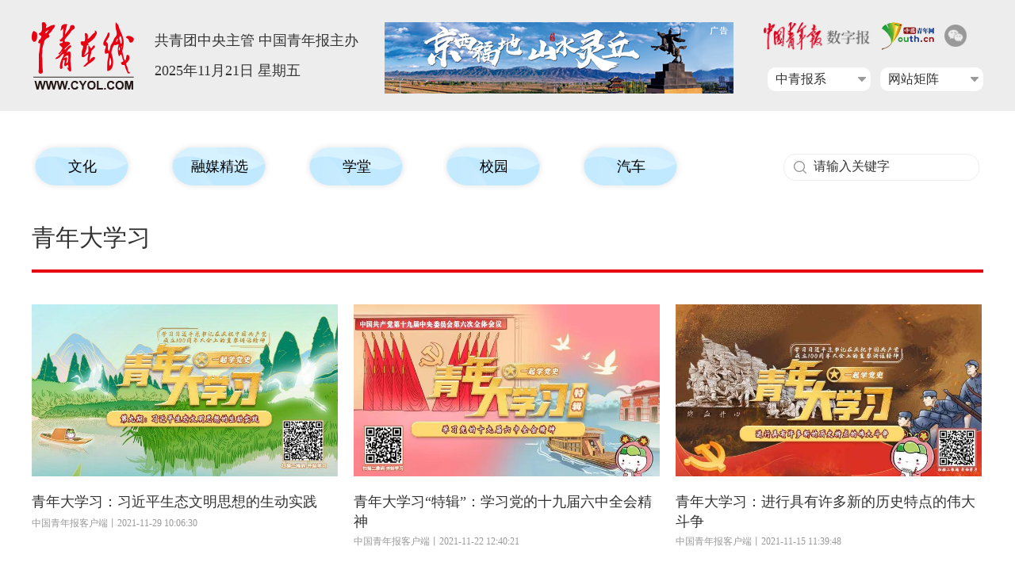

--- FILE ---
content_type: text/html
request_url: https://news.cyol.com/gb/channels/vrGlAKDl/index_5.html
body_size: 3166
content:
<!doctype html>
<html>
<head>
    <meta charset="utf-8">
     <!-- Set render engine for 360 browser -->
    <meta name="renderer" content="webkit">
    <meta http-equiv="X-UA-Compatible" content="IE=10;IE=9;IE=8;IE=7;IE=edge">
	<meta name="viewport" content="width=device-width, initial-scale=1, maximum-scale=1, user-scalable=no">   
	<meta name="apple-mobile-web-app-title" content='青年大学习'/>
	<title>青年大学习</title>
    <link rel="icon" type="image/png" href="/themes/cyol/assets/images/cyol/cyol_logo.png">
    <link href="/themes/cyol/assets/css/cyol/hengtu-list.css" rel="stylesheet" type="text/css"/>	<script type="text/javascript" src="/themes/cyol/assets/js/cyol/jquery-1.7.1.js"></script>
	<script type="text/javascript" src="/themes/cyol/assets/js/cyol/lazysizes.min.js"></script>	
	    <!-- 天润统计开始 -->
    <META name="filetype" content="0" />
    <META name="publishedtype" content="1" />
    <META name="pagetype" content="2" />
    <META name="catalogs" content='web_vrGlAKDl' />
    <!-- 天润统计结束 -->
     <!-- wap版自适应 -->
    <script language='javascript1.1' src='/themes/cyol/assets/js/mobileHttp_list.js' type="text/javascript" charset="utf-8"></script>
    <!-- wap版自适应 --> 
</head>
<body>
    <!-- header start -->
   <script src="/themes/cyol/assets/js/wenziqu/cyol/header.js"></script>
    <!-- header end -->
     <!-- nav start -->
     <script src="/themes/cyol/assets/js/wenziqu/cyol/home_nav.js"></script>
    <!-- nav end -->        
    <!--主页 start-->    
    <link rel="stylesheet" href="/themes/cyol/assets/css/cyol/2019cyol_list_heng.css">
<div class="pd-head">
    <div id="curSit">青年大学习</div>    	
</div>
  
    <div class="item">
          <div class="toggle-box">   
              <ul class="movie-list">                  
                                   <li><a href="https://h5.cyol.com/special/daxuexi/bom1sh2g9k/index.html" class="transition" target="_blank"><img class="lazyload" src="/themes/cyol/assets/images/cyol/lazy_pic.png" data-src="https://pic.cyol.com/img/20211129/img_9601a6e7714f3ed534f95be2884cd332f7cc.jpeg"></a>
                      <h3><a href="https://h5.cyol.com/special/daxuexi/bom1sh2g9k/index.html" target="_blank">青年大学习：习近平生态文明思想的生动实践</a></h3>
                      <div class="movie-intro">中国青年报客户端<span class="shu">丨</span>2021-11-29 10:06:30</div>
                    </li>  
                                    <li><a href="http://h5.cyol.com/special/daxuexi/lzquanhui/m.html" class="transition" target="_blank"><img class="lazyload" src="/themes/cyol/assets/images/cyol/lazy_pic.png" data-src="https://pic.cyol.com/img/20211121/img_9601a303702fb4657eaeeebb8f565ecf762b.jpeg"></a>
                      <h3><a href="http://h5.cyol.com/special/daxuexi/lzquanhui/m.html" target="_blank">青年大学习“特辑”：学习党的十九届六中全会精神</a></h3>
                      <div class="movie-intro">中国青年报客户端<span class="shu">丨</span>2021-11-22 12:40:21</div>
                    </li>  
                                    <li><a href="https://h5.cyol.com/special/daxuexi/bie1sd1g5c/m.html" class="transition" target="_blank"><img class="lazyload" src="/themes/cyol/assets/images/cyol/lazy_pic.png" data-src="https://pic.cyol.com/img/20211115/img_960174c918383465ae3762e98dd2f014140c.jpeg"></a>
                      <h3><a href="https://h5.cyol.com/special/daxuexi/bie1sd1g5c/m.html" target="_blank">青年大学习：进行具有许多新的历史特点的伟大斗争</a></h3>
                      <div class="movie-intro">中国青年报客户端<span class="shu">丨</span>2021-11-15 11:39:48</div>
                    </li>  
                                    <li><a href="https://h5.cyol.com/special/daxuexi/bu1e8p1kxg/index.html" class="transition" target="_blank"><img class="lazyload" src="/themes/cyol/assets/images/cyol/lazy_pic.png" data-src="https://pic.cyol.com/img/20211108/img_96015eaba9ee0a446744996b6ab50ccd04ed.jpeg"></a>
                      <h3><a href="https://h5.cyol.com/special/daxuexi/bu1e8p1kxg/index.html" target="_blank">青年大学习：归根到底是因为马克思主义行</a></h3>
                      <div class="movie-intro">中国青年报客户端<span class="shu">丨</span>2021-11-08 12:03:49</div>
                    </li>  
                                    <li><a href="https://h5.cyol.com/special/daxuexi/byw1m1kn1s/index.html" class="transition" target="_blank"><img class="lazyload" src="/themes/cyol/assets/images/cyol/lazy_pic.png" data-src="https://pic.cyol.com/img/20211101/img_96010e2b8283e4a7070d085a6d963cf49083.jpeg"></a>
                      <h3><a href="https://h5.cyol.com/special/daxuexi/byw1m1kn1s/index.html" target="_blank">青年大学习：江山就是人民，人民就是江山</a></h3>
                      <div class="movie-intro">中国青年报客户端<span class="shu">丨</span>2021-11-01 11:40:31</div>
                    </li>  
                                    <li><a href="https://h5.cyol.com/special/daxuexi/btw1mk2g5s/index.html" class="transition" target="_blank"><img class="lazyload" src="/themes/cyol/assets/images/cyol/lazy_pic.png" data-src="https://pic.cyol.com/img/20211025/img_9601b68c43e5e0908b2200303c942ffdcc47.jpeg"></a>
                      <h3><a href="https://h5.cyol.com/special/daxuexi/btw1mk2g5s/index.html" target="_blank">青年大学习：办好中国的事情，关键在党</a></h3>
                      <div class="movie-intro">中国青年报客户端<span class="shu">丨</span>2021-10-25 11:39:45</div>
                    </li>  
                                    <li><a href="https://h5.cyol.com/special/daxuexi/bb1fd1h8de/m.html" class="transition" target="_blank"><img class="lazyload" src="/themes/cyol/assets/images/cyol/lazy_pic.png" data-src="https://pic.cyol.com/img/20211018/img_96018f150aa615b041ac43bba4d1240d8588.jpeg"></a>
                      <h3><a href="https://h5.cyol.com/special/daxuexi/bb1fd1h8de/m.html" target="_blank">青年大学习：伟大的建党精神</a></h3>
                      <div class="movie-intro">中国青年报客户端<span class="shu">丨</span>2021-10-18 11:18:10</div>
                    </li>  
                                    <li><a href="https://h5.cyol.com/special/daxuexi/bb1c0hk1bv/m.html" class="transition" target="_blank"><img class="lazyload" src="/themes/cyol/assets/images/cyol/lazy_pic.png" data-src="https://pic.cyol.com/img/20211011/img_96016756771c94d4675177954daf085c84d3.jpeg"></a>
                      <h3><a href="https://h5.cyol.com/special/daxuexi/bb1c0hk1bv/m.html" target="_blank">青年大学习：在中华大地上全面建成小康社会</a></h3>
                      <div class="movie-intro">中国青年报客户端<span class="shu">丨</span>2021-10-11 18:05:05</div>
                    </li>  
                                    <li><a href="https://h5.cyol.com/special/daxuexi/bq2hwo9h7e/m.html" class="transition" target="_blank"><img class="lazyload" src="/themes/cyol/assets/images/cyol/lazy_pic.png" data-src="https://pic.cyol.com/img/20210927/img_960161d75419df1738dcaa0c775673d4a1bf.jpeg"></a>
                      <h3><a href="https://h5.cyol.com/special/daxuexi/bq2hwo9h7e/m.html" target="_blank">青年大学习：中华民族几千年历史上最恢宏的史诗</a></h3>
                      <div class="movie-intro">中国青年报客户端<span class="shu">丨</span>2021-09-27 14:04:52</div>
                    </li>  
                                    <li><a href="https://h5.cyol.com/special/daxuexi/bq9we1g5wq/m2.html?t=1&amp;z=201" class="transition" target="_blank"><img class="lazyload" src="/themes/cyol/assets/images/cyol/lazy_pic.png" data-src="https://pic.cyol.com/img/20210920/img_9601ee43c069e8f9f23b169c814147943518.jpeg"></a>
                      <h3><a href="https://h5.cyol.com/special/daxuexi/bq9we1g5wq/m2.html?t=1&amp;z=201" target="_blank">青年大学习：新时代是奋斗者的时代</a></h3>
                      <div class="movie-intro">中国青年报客户端<span class="shu">丨</span>2021-09-20 10:42:20</div>
                    </li>  
                                    <li><a href="https://h5.cyol.com/special/daxuexi/af7ina30ly/m.html" class="transition" target="_blank"><img class="lazyload" src="/themes/cyol/assets/images/cyol/lazy_pic.png" data-src="https://pic.cyol.com/img/20210802/img_9601cd1241be0c5f99c75ff9dad1201938a6.jpeg"></a>
                      <h3><a href="https://h5.cyol.com/special/daxuexi/af7ina30ly/m.html" target="_blank">青年大学习：不负时代，不负韶华，不负党和人民的殷切期望！</a></h3>
                      <div class="movie-intro">中国青年报客户端<span class="shu">丨</span>2021-08-02 14:33:44</div>
                    </li>  
                                    <li><a href="https://h5.cyol.com/special/daxuexi/an7rt2e1of/index.html" class="transition" target="_blank"><img class="lazyload" src="/themes/cyol/assets/images/cyol/lazy_pic.png" data-src="https://pic.cyol.com/img/20210726/img_9601572e4978135505ff4bf24ed6d6af639a.jpeg"></a>
                      <h3><a href="https://h5.cyol.com/special/daxuexi/an7rt2e1of/index.html" target="_blank">青年大学习：迈向中华民族伟大复兴的关键一步</a></h3>
                      <div class="movie-intro">中国青年报客户端<span class="shu">丨</span>2021-07-26 11:01:16</div>
                    </li>  
                                    <li><a href="https://h5.cyol.com/special/daxuexi/aa7cr1vgb4/m.html" class="transition" target="_blank"><img class="lazyload" src="/themes/cyol/assets/images/cyol/lazy_pic.png" data-src="https://pic.cyol.com/img/20210721/img_96014dfc5779d47ae6c1f4453499b6a654d1.jpeg"></a>
                      <h3><a href="https://h5.cyol.com/special/daxuexi/aa7cr1vgb4/m.html" target="_blank">青年大学习：踏平坎坷成大道，斗罢艰险又出发</a></h3>
                      <div class="movie-intro">中国青年报客户端<span class="shu">丨</span>2021-07-21 15:29:11</div>
                    </li>  
                                    <li><a href="https://h5.cyol.com/special/daxuexi/a7je0np8ec/m.html" class="transition" target="_blank"><img class="lazyload" src="/themes/cyol/assets/images/cyol/lazy_pic.png" data-src="https://pic.cyol.com/img/20210712/img_9601f405879862590c57e5c69022be2233bd.jpeg"></a>
                      <h3><a href="https://h5.cyol.com/special/daxuexi/a7je0np8ec/m.html" target="_blank">青年大学习：打铁必须自身硬</a></h3>
                      <div class="movie-intro">中国青年报客户端<span class="shu">丨</span>2021-07-12 11:10:40</div>
                    </li>  
                                    <li><a href="https://h5.cyol.com/special/daxuexi/ac7fx0es1z/m.html" class="transition" target="_blank"><img class="lazyload" src="/themes/cyol/assets/images/cyol/lazy_pic.png" data-src="https://pic.cyol.com/img/20210705/img_9601a35ffac82eac73d6270e23178f710381.jpeg"></a>
                      <h3><a href="https://h5.cyol.com/special/daxuexi/ac7fx0es1z/m.html" target="_blank">青年大学习：学习习近平总书记在庆祝中国共产党成立100周年大会上的重要讲话</a></h3>
                      <div class="movie-intro">中国青年报客户端<span class="shu">丨</span>2021-07-05 11:35:31</div>
                    </li>  
                                    <li><a href="https://h5.cyol.com/special/daxuexi/a6kgx2sf4t/m.html" class="transition" target="_blank"><img class="lazyload" src="/themes/cyol/assets/images/cyol/lazy_pic.png" data-src="https://pic.cyol.com/img/20210628/img_9601a898c4736833734f0bb59298e87db3cc.jpeg"></a>
                      <h3><a href="https://h5.cyol.com/special/daxuexi/a6kgx2sf4t/m.html" target="_blank">青年大学习：中华民族近代以来最伟大的梦想</a></h3>
                      <div class="movie-intro">中国青年报客户端<span class="shu">丨</span>2021-06-28 13:06:33</div>
                    </li>  
                                    <li><a href="https://h5.cyol.com/special/daxuexi/at6ex1jy6b/m2.html?t=1&amp;z=201" class="transition" target="_blank"><img class="lazyload" src="/themes/cyol/assets/images/cyol/lazy_pic.png" data-src="https://pic.cyol.com/img/20210621/img_96009a890d20aaadd4bbeedb57d337445b73.jpeg"></a>
                      <h3><a href="https://h5.cyol.com/special/daxuexi/at6ex1jy6b/m2.html?t=1&amp;z=201" target="_blank">青年大学习：在新形势下坚持和发展中国特色社会主义</a></h3>
                      <div class="movie-intro">中国青年报客户端<span class="shu">丨</span>2021-06-21 11:19:57</div>
                    </li>  
                                    <li><a href="https://h5.cyol.com/special/daxuexi/az6r1gs0fy/m.html" class="transition" target="_blank"><img class="lazyload" src="/themes/cyol/assets/images/cyol/lazy_pic.png" data-src="https://pic.cyol.com/img/20210614/img_960064dd142378792289eec9add57e782049.jpeg"></a>
                      <h3><a href="https://h5.cyol.com/special/daxuexi/az6r1gs0fy/m.html" target="_blank">青年大学习：中国特色社会主义阔步向前</a></h3>
                      <div class="movie-intro">中国青年报客户端<span class="shu">丨</span>2021-06-14 10:52:34</div>
                    </li>  
                                
                <div class="clear"></div>
              </ul>
              <div class="page-div">
                     <ul class="pagination"><li><a href="/gb/channels/vrGlAKDl/index_4.html">&laquo; 上一页</a></li><li><a href="/gb/channels/vrGlAKDl/index.html">1</a></li><li><a href="/gb/channels/vrGlAKDl/index_2.html">2</a></li><li><a href="/gb/channels/vrGlAKDl/index_3.html">3</a></li><li><a href="/gb/channels/vrGlAKDl/index_4.html">4</a></li><li class="active"><a href="/gb/channels/vrGlAKDl/index_5.html">5</a></li><li><a href="/gb/channels/vrGlAKDl/index_6.html">6</a></li><li><a href="/gb/channels/vrGlAKDl/index_7.html">7</a></li><li><a href="/gb/channels/vrGlAKDl/index_8.html">8</a></li><li><a href="/gb/channels/vrGlAKDl/index_9.html">9</a></li><li class="disabled"><span>...</span></li><li><a href="/gb/channels/vrGlAKDl/index_11.html">11</a></li><li><a href="/gb/channels/vrGlAKDl/index_6.html">下一页 &raquo;</a></li></ul>               </div>    
          </div>
        </div>
    
    <!--主页end--> 
    <!-- 埋点开始 -->   
    <div id="NewsEditionNumber" style="display:none;">vrGlAKDl</div>
    <div id="NewsEditionName" style="display:none;">青年大学习</div>
    <!-- 埋点结束 -->
     <!-- footer start -->
    <script src="/themes/cyol/assets/js/wenziqu/cyol/footer.js"></script>
    <!-- footer end -->    
        
    <!--天润统计b-->
<div style="display:none">
  <script type="text/javascript">document.write(unescape("%3Cscript src='https://cl2.webterren.com/webdig.js?z=21' type='text/javascript'%3E%3C/script%3E"));</script>
  <script type="text/javascript">wd_paramtracker("_wdxid=000000000000000000000000000000000000000000")</script>
</div>
<!--天润统计e-->
</body>
</html>

--- FILE ---
content_type: text/html; charset=GBK
request_url: https://adsame.cyol.com/s?z=cyol&c=1
body_size: 672
content:
document.write('<div  style="width:440px;height:90px;border:none;padding:0px;margin:0px;overflow:hidden;"><a href="http://adsame.cyol.com/c?z=cyol&la=0&si=1&cg=1&c=1&ci=163&or=247&l=246&bg=246&b=245&u=http://www.lingqiu.gov.cn/" target="_blank"><img src="http://img.cyol.com/dolphinfile/cyol/2025/09/246_1_17569891694573.jpg" style="width:440px;height:90px;border:none;http:http" /></a></div>');
if(''!='http://' && ''!=''){document.write('<img src="" width="0" height="0" style="display:block"/>');}


--- FILE ---
content_type: text/css
request_url: https://news.cyol.com/themes/cyol/assets/css/cyol/hengtu-list.css
body_size: 637
content:
body, div, dl, 
dt,dd,ul,ol,li,h1,h2,h3,h4,h5,h6,pre,form,fieldset,input,textarea,p,blockquote,th,td,select,img {
	margin: 0;padding: 0;}
a{color:#333;}
a:link {text-decoration: none;}
a:visited {text-decoration: none;}
a:hover{color:#e60012;text-decoration: none;}
a:active {text-decoration: none;}
ul,li {list-style-type: none;}
img {border: 0;}
input{outline: none;border: none;}
.left{float:left;}
.right{float:right;}
.clear {clear: both;}
body{min-width:1200px;font: 16px/1.5 Microsoft YaHei,Heiti SC,tahoma,arial,sans-serif;color:#333;}
.con{width:1200px;margin:0px auto;}
video,audio{outline:none;}
/*---------------------------频道头部-----------------------------*/
.item{width:1200px;margin:0px auto;margin-top:40px; overflow: hidden;}
.toggle-head {width: 1200px;margin: 0 auto 35px;border-bottom: 4px solid #e60012;height: 80px;}
.toggle-head a {font-size: 24px;margin-top: 38px;float: left;}
.movie-list {width: 1300px;}
.movie-list li {width: 386px;float: left;margin-right: 20px;height:350px;}
.movie-list li img {width: 100%;height: 217px; }
.movie-list li h3 {margin-bottom: 5px;margin-top: 20px;overflow: hidden;line-height:24px;max-height: 48px;}
.movie-list li h3 a {font-weight: normal;font-size: 18px;}
.movie-list li .movie-intro {font-size: 12px;color: #999;}
.movie-list li .movie-intro a {color: #999;}


--- FILE ---
content_type: text/css
request_url: https://news.cyol.com/themes/cyol/assets/css/cyol/2019cyol_list_heng.css
body_size: 882
content:
@charset "gb2312";
body, div, dl, 
dt,dd,ul,ol,li,h1,h2,h3,h4,h5,h6,pre,form,fieldset,input,textarea,p,blockquote,th,td,select,img{ margin: 0;padding:0; }
body{font-family: "Microsoft YaHei";font-size:12px;}
a:link {text-decoration: none;}
a:visited {text-decoration: none;}
a:hover {text-decoration: none !important}
a:active {text-decoration: none;}
.clear{ clear:both;}
.left{ float:left; }
.right{ float:right; }
ul,li{ list-style-type:none;}
img{ border:0;}

/*---------------------------棰戦亾澶撮儴-----------------------------*/
.pd-head{ height:60px;border-bottom: 4px solid #e60012;/* background: #f3f2f2; */    width: 1200px;margin:0px auto;}
.pd-head div{width:1200px;margin:0px auto;line-height:40px;font-size:30px;}
.transition {overflow: hidden;	display: block;	height: 217px;background: #ccc url(../../images/cyol/image-default.png) center center no-repeat;}
.transition img {	transition: .2s ease;}
.transition img:hover {	transform: scale(1.2);}
/*--------------------------------------------------------*/
.pagination {display: inline-block;padding-left: 0;margin: 20px 0;-webkit-border-radius: 4px;-moz-border-radius: 4px;border-radius: 4px;font-size:12px;}
.pagination >li {display: inline;}
.pagination>li>a,
.pagination>li>span {  position: relative;  float: left;padding: 6px 12px; margin-left: -1px;line-height: 1.42857143;text-decoration: none; background-color: #fff; border: 1px solid #ddd;}
.pagination>.disabled>a,
.pagination>.disabled>a:focus,
.pagination>.disabled>a:hover,
.pagination>.disabled>span,
.pagination>.disabled>span:focus,
.pagination>.disabled>span:hover {color: #777;cursor: not-allowed;background-color: #fff;border-color: #ddd;}
.pagination>li:first-child>a,
.pagination>li:first-child>span {margin-left: 0; border-top-left-radius: 4px;border-bottom-left-radius: 4px;}
.page-div { text-align: center;}

.pagination>.active>a,
.pagination>.active>a:focus,
.pagination>.active>a:hover,
.pagination>.active>span,
.pagination>.active>span:focus,
.pagination>.active>span:hover {z-index: 3;color: #333; cursor: default;background-color: #c0e9ff;    border-color: #c0e9ff;}


--- FILE ---
content_type: application/javascript
request_url: https://news.cyol.com/themes/cyol/assets/js/wenziqu/cyol/header.js
body_size: 7077
content:
document.writeln("<style type=\'text/css\'>*{margin:0;padding:0;}a{color:#333;}a:link {text-decoration: none;}a:visited {text-decoration: none;}a:hover{color:#e60012;text-decoration: none;}a:active {text-decoration: none;}ul,li {list-style-type: none;}img {border: 0;}input{outline: none;border: none;}");
document.writeln(".conh{width:1200px;margin:0px auto;}");
document.writeln(".left{float:left;}.right{float:right;}.clear {clear: both;}");
document.writeln(".header{width:100%;height:140px;background:#ededed;}");
document.writeln(".header_logo{width:130px;}");
document.writeln(".header_logo img{width:130px;height:86px;margin-top:28px;}");
document.writeln(".header_info{width:280px;margin-left:25px;display:inline;font-size:18px;line-height: 38px;padding-top:32px;}");
document.writeln(".header_other{width:755px;padding-top:28px;}");
document.writeln(".header_other .ggsty{width:440px;overflow:hidden;}");
document.writeln(".header_other .findRight{width:277px;}");
document.writeln(".header_other span{overflow: hidden; display: inline-block; height: 35px;}");
document.writeln(".header_other .other1{margin-right:14px;}");
document.writeln(".header_other .other1 img{height:35px;}");
document.writeln(".header_other .other2 img{height:35px;}");
document.writeln(".wx-logo{width: 28px; margin-left: 13px;margin-top:3px;}");
document.writeln(".wljz{width:130px;float:right;display: inline-block;position: relative;color: #111; margin-top:17px;font-size: 14px; background:#fff; border-radius: 10px;font-weight: normal; height:30px;line-height: 30px; text-decoration: none;}");
document.writeln(".wljz .ws1{display:block;font-size: 16px; color: #333;width: 120px;  margin-left: 10px;}");
document.writeln(".wljz .onli{background:url(https://news.cyol.com/themes/cyol/assets/images/cyol/2019sy_onli.png) 104px 12px no-repeat;}");
document.writeln(".wljz .outli{background:url(https://news.cyol.com/themes/cyol/assets/images/cyol/2019sy_outli.png) 104px 12px no-repeat;}");
document.writeln(".wljz .pp{position:absolute;top: 30px;left:0px;z-index:999999999;width:130px; display: none;padding-top:6px; }");
document.writeln(".wljz .pp .ul{width:130px; background: #fff;border-radius:15px;padding-bottom:6px;}");
document.writeln(".wljz .pp .bgsty{height: 30px; line-height: 30px;  display: block;  width:100%;}");
document.writeln(".wljz .pp .bgsty a{font-size: 14px; height: 30px;color:#666; line-height: 30px;margin-left: 12px;}");
document.writeln(".wljz .pp .bgsty:hover{background:#eee;}</style>");
document.writeln("<div class=\'header\'>");
document.writeln("	<div class=\'conh\'>");
document.writeln("		<div class=\'header_logo left\'><a href=\'http://www.cyol.com/\' target=\'_blank\'><img src=\'https://news.cyol.com/themes/cyol/assets/images/cyol/cyol_toplogo.png\' /></a></div>");
document.writeln("		<div class=\'header_info left\'>");
document.writeln("			<p><span>共青团中央主管  中国青年报主办</p>");
document.writeln("			<p class=\'nowTime\'></p>		");
document.writeln("		</div>");
document.writeln("		<div class=\'header_other right\'>");
document.writeln("<div class=\'left ggsty\'><script type=\'text/javascript\' src=\'https://adsame.cyol.com/s?z=cyol&c=1\' charset=\'gbk\' ></script></div>");
document.writeln("<div class=\'right findRight\'>");
document.writeln("			<p><span class=\'other1\'><a href=\'http://zqb.cyol.com/\' target=\'_blank\'><img src=\'https://news.cyol.com/themes/cyol/assets/images/cyol/szb_logo.png\' /></a></span><span  class=\'other2\'><a href=\'http://www.youth.cn/\' target=\'_blank\'><img src=\'https://news.cyol.com/themes/cyol/assets/images/cyol/zqw_logo2.jpg\' /></a></span><span><a href=\'http://news.cyol.com/gb/channels/z1RJ3X1q/index.html\' target=\'_blank\'> <img src=\'https://news.cyol.com/themes/cyol/assets/images/cyol/weixincopy.png\' class=\'wx-logo\' title=\'微信矩阵\'></a></span></p>");
document.writeln("<div class=\'wljz\'><a class=\'ws1 onli\'>网站矩阵</a>");
document.writeln("  <div class=\'pp\' style=\'display: none;\'>");
document.writeln("  <div class=\'ul\'>");
document.writeln("      <span class=\'bgsty\'><a class=\'ws2\' href=\'http://www.gqt.org.cn/\' target=\'_blank\'>中国共青团网</a></span>");
document.writeln("      <span class=\'bgsty\'><a class=\'ws2\' href=\'http://www.youth.cn/\' target=\'_blank\'>中国青年网</a></span>          ");
document.writeln("      <span class=\'bgsty\'><a class=\'ws2\' href=\'http://www.zgzyz.org.cn/\' target=\'_blank\'>中国青年志愿者网</a></span>           ");
document.writeln("      <span class=\'bgsty\'><a class=\'ws2\' href=\'http://www.kab.org.cn/\' target=\'_blank\'>KAB创业教育网</a></span>           ");
document.writeln("  </div>");
document.writeln("  </div>");
document.writeln("</div> ");
document.writeln("<div class=\'wljz\' style=\'margin-right:12px;\'><a class=\'ws1 onli\'>中青报系</a>");
document.writeln("  <div class=\'pp\' style=\'display: none;\'>");
document.writeln("  <div class=\'ul\'>");
document.writeln("      <span class=\'bgsty\'><a class=\'ws2\' href=\'http://zqb.cyol.com/\' target=\'_blank\'>中国青年报</a></span>");
document.writeln("      <span class=\'bgsty\'><a class=\'ws2\' href=\'http://qnck.cyol.com/\' target=\'_blank\'>青年参考</a></span>          ");
document.writeln("      <span class=\'bgsty\'><a class=\'ws2\' href=\'http://qnzj.cyol.com/\' target=\'_blank\'>中国青年作家报</a></span>           ");
document.writeln("  </div>");
document.writeln("  </div>");
document.writeln("</div> ");
document.writeln("<div class=\'clear\'></div>");
document.writeln("<script type=\'text/javascript\'>");
document.writeln("  //导航菜单下拉");
document.writeln("  $(\'.wljz\').hover(function() {");
document.writeln("    $(this).find(\'.pp\').show();   ");
document.writeln("    $(this).find(\'.ws1\').removeClass(\'onli\'); ");
document.writeln("    $(this).find(\'.ws1\').addClass(\'outli\');   ");
document.writeln("  },function(){");
document.writeln("    $(this).find(\'.pp\').hide();   ");
document.writeln("    $(this).find(\'.ws1\').removeClass(\'outli\'); ");
document.writeln("    $(this).find(\'.ws1\').addClass(\'onli\');");
document.writeln("  });    ");
document.writeln("	//header 时间显示");
document.writeln("  var curTime=new Date();");
document.writeln("  var year=curTime.getFullYear();");
document.writeln("  var month=curTime.getMonth();");
document.writeln("  month++;");
document.writeln("  var day=curTime.getDate();");
document.writeln("  var xingqi=curTime.getDay();");
document.writeln("  var xqArr=[\'星期日\',\'星期一\',\'星期二\',\'星期三\',\'星期四\',\'星期五\',\'星期六\'];");
document.writeln("  var curTimeStr=year+\'年\'+month+\'月\'+day+\'日  \'+xqArr[xingqi];");
document.writeln("  $(\'.nowTime\').html(curTimeStr);");
document.writeln("</script>");
document.writeln("			    </div><div class=\'clear\'></div>");
document.writeln("		</div>");
document.writeln("	</div>");
document.writeln("</div>");

--- FILE ---
content_type: application/javascript
request_url: https://news.cyol.com/themes/cyol/assets/js/tongji/ta.js?mpid=6305&cPrefix=ta.trs.cn/c
body_size: 54896
content:
var taqHome;
!function() {
    var e = {}
      , t = window
      , n = function(e, t) {
        var n = e.match(RegExp("(^|&|\\?|#)(" + t + ")=([^&#]*)(&|$|#)", ""));
        return n ? n[3] : "null"
    }(t.location.hash.substring(1), "heatShow")
      , o = (window.location.href,
    document)
      , r = !1
      , a = Le(function() {
        var e = ""
          , t = document.getElementsByTagName("meta");
        try {
            if (t.length > 0)
                for (var n = 0; n < t.length; n++) {
                    var o = t[n]
                      , r = o.getAttribute("charset");
                    if (r) {
                        e = r;
                        break
                    }
                    var a = o.getAttribute("http-equiv");
                    if (a && "content-type" == a.toLowerCase() && (r = function() {
                        var e = o.content
                          , t = e.split(";");
                        if (t.length > 1) {
                            var n = t[1];
                            return n.split("=")[1]
                        }
                        return null
                    }())) {
                        e = r;
                        break
                    }
                }
        } catch (e) {
            Ae("fail to parse charset: " + e)
        }
        return e.toUpperCase()
    }())
      , i = (o.characterSet ? o.characterSet : o.charset).toUpperCase();
    if (e.bc = i,
    t.inTRSDesignMode)
        Ae("The current page existence the window.inTRSDesignMode,so exit!");
    else {
        if (Re(a)) {
            e.mc = a;
            var c = /^GB/;
            if (!(a == i || c.test(a) && c.test(i)))
                return void Ae("the meta charset([" + a + "]) is different from browser charset(document.characterSet = [" + i + "]), so exit!")
        }
        try {
            r = o.domain == top.document.domain
        } catch (e) {
            Ae("unable check top.document.domain: " + e)
        }
        var d = r ? top.document : o;
        e.domain = window.location.host || "",
        t && t.screen && (e.sh = t.screen.height || 0,
        e.sw = t.screen.width || 0,
        e.cd = t.screen.colorDepth || 0);
        var l = o.getElementById("gscrumb");
        l && (e.gc = ye(l.innerHTML));
        var s, u, m = !1, f = 3e3, p = !1, h = !1, g = 3e3, v = "", y = !1, _ = null, w = null, I = null, b = null;
        if ("undefined" != typeof _taq)
            for (var x in taqHome = _taq.home,
            _taq)
                switch (_taq[x][0]) {
                case "_mpId":
                    e.mpId = _taq[x][1];
                    break;
                case "_setUID":
                    _taq[x][1] && "" != _taq[x][1] && (e.uid = _taq[x][1])
                }
        else {
            var C = o.getElementById("_trs_ta_js");
            if (!C)
                return void Ae("not found _trs_ta_js script element, so just return!");
            var S = C.src.split("?")[1].split("&");
            for (x = 0; x < S.length; x++)
                try {
                    var E = S[x].split("=")[0]
                      , k = S[x].split("=")[1];
                    if ("mpid" == E)
                        e.mpId = k;
                    else if ("waitTitle" == E)
                        m = k;
                    else if ("waitAjaxElement" == E)
                        "" != ye(k) ? (v = k,
                        h = !0) : h = !1;
                    else if ("siteType" == E)
                        _ = k;
                    else if ("cPrefix" == E) {
                        /^(http(s)?:)?\/\//.test(w = k) || (w = "//" + w)
                    } else
                        "srcMode" == E && (4 == k && (k = "1,2"),
                        b = k)
                } catch (e) {
                    Ae("skip a param as it is not key=value format, i=" + x + ", myselfSrcParamArray=" + S)
                }
            taqHome = w || C.src.split("/js/")[0],
            I = document.getElementById("_trs_ta_js").srcsup || document.getElementById("_trs_ta_js").getAttribute("srcsup") || void 0
        }
        if (t.ta_count = t.ta_count || 0,
        "spa" == _)
            t.ta_count++;
        else {
            if (t["ta.js"])
                return;
            t["ta.js"] = !0
        }
        t.TA17Obj = {};
        var T = t.TA17Obj;
        T.clearLoginUser = function() {
            Se(M, "/", null, Xe(d.domain))
        }
        ,
        T.track = function(n) {
            if (t.inTRSDesignMode)
                Ae("The current page existence the window.inTRSDesignMode,so TA17Obj.track ignore!");
            else {
                if (!n.eventKey && 0 !== n.eventKey)
                    return Ae("eventKey值为：" + n.eventKey + "不符合命名规范!"),
                    !1;
                var r, a;
                n.eventKey.indexOf(".") > -1 && (n.eventKey = n.eventKey.substring(n.eventKey.indexOf(".") + 1) + "&t_t=" + n.eventKey.split(".")[0]),
                "A0010" == n.eventKey && function() {
                    ze(),
                    e.pv = Te(e.mpId),
                    "undefined" == typeof jQuery ? e.title = document.title || "" : e.title = $(document).attr("title") || "";
                    e.url = document.URL || "",
                    e.refer = document.referrer || "",
                    p = !1,
                    Ne()
                }(),
                console.log("trackInfos", n.trackInfos);
                var i = o.getElementById("NewsEditionName")
                  , c = o.getElementById("NewsEditionNumber")
                  , d = o.getElementById("NewsArticleTitle")
                  , l = o.getElementById("NewsArticleAuthor")
                  , s = o.getElementById("NewsArticleID")
                  , u = o.getElementById("NewsArticleType")
                  , m = o.getElementById("NewsPaperName")
                  , f = o.getElementById("NewsArticleSource")
                  , h = o.getElementById("NewsArticlePubDay")
                  , g = o.getElementById("SelfNewsArticleID")
                  , v = null;
                if (n.trackInfos && 0 != n.trackInfos.length)
                    for (var y = 0; y < n.trackInfos.length; y++)
                        v = null,
                        a = new Image(1,1),
                        r = taqHome + "/1.gif?mpId=" + e.mpId + "&event=jsapi&t_k=" + n.eventKey + "&cu=" + e.cu + "&cs=" + be() + "&pv=" + e.pv + "&url=" + encodeURIComponent(document.URL),
                        n.trackInfos[y].eventItem && (r += "&t_i=" + encodeURIComponent(n.trackInfos[y].eventItem)),
                        n.trackInfos[y].eventItemType && (r += "&t_it=" + encodeURIComponent(n.trackInfos[y].eventItemType)),
                        n.trackInfos[y].eventItemName && (r += "&t_in=" + encodeURIComponent(n.trackInfos[y].eventItemName)),
                        n.trackInfos[y].commodity_num && (r += "&t_num=" + encodeURIComponent(n.trackInfos[y].commodity_num)),
                        n.trackInfos[y].commodity_money && (r += "&t_money=" + encodeURIComponent(n.trackInfos[y].commodity_money.toFixed(2))),
                        n.trackInfos[y].target_page && (r += "&e_tu=" + encodeURIComponent(n.trackInfos[y].target_page)),
                        n.trackInfos[y].customParam && (v = n.trackInfos[y].customParam,
                        r += "&e_cus=" + encodeURIComponent(JSON.stringify(n.trackInfos[y].customParam))),
                        s ? r += "&a_id=" + encodeURIComponent(ye(s.innerHTML)) : v && void 0 !== v.a_id && v.a_id && (r += "&a_id=" + encodeURIComponent(v.a_id)),
                        d ? r += "&a_nt=" + encodeURIComponent(we(ye(d.innerHTML))) : v && void 0 !== v.a_nt && v.a_nt && (r += "&a_nt=" + encodeURIComponent(we(v.a_nt))),
                        c ? r += "&a_en=" + encodeURIComponent(ye(c.innerHTML)) : v && void 0 !== v.a_en && v.a_en && (r += "&a_en=" + encodeURIComponent(v.a_en)),
                        i ? r += "&a_ea=" + encodeURIComponent(ye(i.innerHTML)) : v && void 0 !== v.a_ea && v.a_ea && (r += "&a_ea=" + encodeURIComponent(v.a_ea)),
                        u ? r += "&a_tp=" + encodeURIComponent(ye(u.innerHTML)) : v && void 0 !== v.a_tp && v.a_tp && (r += "&a_tp=" + encodeURIComponent(v.a_tp)),
                        f ? r += "&a_src=" + encodeURIComponent(ye(f.innerHTML)) : v && void 0 !== v.a_src && v.a_src && (r += "&a_src=" + encodeURIComponent(v.a_src)),
                        l ? r += "&a_ar=" + encodeURIComponent(ye(l.innerHTML)) : v && void 0 !== v.a_ar && v.a_ar && (r += "&a_ar=" + encodeURIComponent(v.a_ar)),
                        h ? r += "&a_pd=" + encodeURIComponent(ye(h.innerHTML)) : v && void 0 !== v.a_pd && v.a_pd && (r += "&a_pd=" + encodeURIComponent(v.a_pd)),
                        g ? r += "&a_sid=" + encodeURIComponent(ye(g.innerHTML)) : v && void 0 !== v.a_sid && v.a_sid && (r += "&a_sid=" + encodeURIComponent(v.a_sid)),
                        m ? r += "&a_pn=" + encodeURIComponent(ye(m.innerHTML)) : v && void 0 !== v.a_pn && v.a_pn && (r += "&a_pn=" + encodeURIComponent(v.a_pn)),
                        a.src = r,
                        console.log("img", a),
                        je(r, "track");
                else
                    a = new Image(1,1),
                    r = taqHome + "/1.gif?mpId=" + e.mpId + "&event=jsapi&t_k=" + n.eventKey + "&cu=" + e.cu + "&cs=" + be() + "&pv=" + e.pv + "&url=" + encodeURIComponent(document.URL),
                    a.src = r,
                    je(r, "track")
            }
        }
        ,
        s = (new Date).getTime(),
        u = (new Date).getTime();
        var A, M = "_trs_user", N = Ie(M), R = 3e3, U = !1;
        if (N)
            e.uid = N,
            Ae("get user id from cookie");
        else if (void 0 !== window.TA17Callbacks_getAndSendLoginUser) {
            A = (new Date).getTime();
            try {
                Ae("start to get user id"),
                window.TA17Callbacks_getAndSendLoginUser(function(t) {
                    if (U)
                        return;
                    Ae("user state returned."),
                    U = !0,
                    (N = String(t)) && "null" != N && "undefined" != N ? (Ce(M, N, "/", null, Xe(d.domain)),
                    e.uid = N) : Se(M, "/", null, Xe(d.domain))
                })
            } catch (e) {
                Ae("no valid method for getting user was provided."),
                U = !0
            }
        } else
            Ae("no valid method for getting user was provided."),
            U = !0;
        var L, H, O = "_trs_ua_s_1";
        if (e.pv = Te(e.mpId),
        o.cookie.length > 0 && (L = Ie(O),
        H = Ie("_trs_uv")),
        Ee(L))
            Ae("sessionCookie expired: " + L + ", so create new: " + (L = ke(e.mpId)));
        if (Ee(H))
            Ae("UVCookie expired: " + H + ", so create new: " + (H = ke(e.mpId)));
        var B = new Date;
        B.setDate(B.getDate() + 730);
        var j = Xe(d.domain);
        xe("_trs_uv", H, "/", B.toGMTString(), j),
        Ae("set UVCookie topLevelDomain: " + j + ", _trs_uv=" + H);
        var D = new Date;
        if (D.setMinutes(D.getMinutes() + 30),
        xe(O, L, "/", D.toGMTString()),
        Ae("set sessionCookie: " + O + "=" + L),
        e.cs = L || "",
        e.cu = H || "",
        "undefined" == typeof jQuery || "undefined" == typeof $ ? e.title = document.title || "" : e.title = $(d).attr("title") || "",
        e.url = d.URL || "",
        e.refer = d.referrer || "",
        1 == n) {
            var q, P = document.createElement("iframe");
            q = document.referrer && "function" == typeof document.referrer.indexOf && document.referrer.indexOf("/console/heatmap") >= 0 ? document.referrer.slice(0, document.referrer.indexOf("/console/heatmap")) : taqHome;
            var F = document.documentElement.scrollWidth
              , z = document.documentElement.scrollHeight
              , W = 0;
            P.src = q + "/agent.html#" + F + "*" + z,
            document.body.appendChild(P),
            P.style.display = "none";
            var X = function() {
                document.documentElement.scrollHeight != z ? (W = 0,
                F = document.documentElement.scrollWidth,
                z = document.documentElement.scrollHeight,
                P.src = q + "/agent.html?random=" + Math.random() + "#" + F + "*" + z) : W <= 3 ? (W++,
                setTimeout(X, 1e3)) : W = 0
            };
            Ke(window, "resize", X),
            n = 0
        }
        var K = {
            listenMessage: function(e) {
                Ke(window, "message", e)
            },
            postMessage: function(e) {
                try {
                    window.parent.postMessage(e, "*")
                } catch (e) {
                    Ae(e.message)
                }
            }
        }
          , G = !1;
        K.listenMessage(function(e) {
            var t = ""
              , n = "";
            e.data && "taHeatShow" == e.data.type && (G || (G = !0,
            Ke(window, "resize", function() {
                document.documentElement.scrollHeight != n && (t = document.body.scrollWidth,
                n = document.documentElement.scrollHeight > document.body.scrollHeight ? document.documentElement.scrollHeight : document.body.scrollHeight,
                K.postMessage({
                    type: "contentSize",
                    value: [t, n]
                }))
            })),
            t = document.body.scrollWidth,
            n = document.documentElement.scrollHeight > document.body.scrollHeight ? document.documentElement.scrollHeight : document.body.scrollHeight,
            K.postMessage({
                type: "contentSize",
                value: [t, n]
            }))
        }),
        document.onreadystatechange = function() {
            window.postMessage && "complete" == document.readyState && K.postMessage({
                type: "contentSize",
                value: [document.body.scrollWidth, document.documentElement.scrollHeight]
            })
        }
        ,
        navigator && (e.lang = navigator.language || navigator.browserLanguage || "",
        e.fl = function() {
            var e = "Shockwave Flash"
              , t = e + " ";
            if (navigator.plugins && navigator.plugins.length > 0) {
                var n = navigator.plugins[e];
                if (!n)
                    return "-1";
                try {
                    if (null != n.version)
                        return n.version
                } catch (e) {}
                var o = n.description;
                return -1 != o.indexOf(t) ? o.substring(t.length) : o
            }
            var r = function() {
                var e;
                try {
                    return (e = new ActiveXObject("ShockwaveFlash.ShockwaveFlash.7")).GetVariable("$version")
                } catch (e) {}
                try {
                    return e = new ActiveXObject("ShockwaveFlash.ShockwaveFlash.6"),
                    version = "WIN 6,0,21,0",
                    e.AllowScriptAccess = "always",
                    e.GetVariable("$version")
                } catch (e) {}
                try {
                    return (e = new ActiveXObject("ShockwaveFlash.ShockwaveFlash.3")).GetVariable("$version")
                } catch (e) {}
                try {
                    return new ActiveXObject("ShockwaveFlash.ShockwaveFlash.3"),
                    "WIN 3,0,18,0"
                } catch (e) {}
                try {
                    return new ActiveXObject("ShockwaveFlash.ShockwaveFlash"),
                    "WIN 2,0,0,11"
                } catch (e) {
                    return "-1"
                }
            }().split(",")
              , a = "";
            t = "WIN ";
            for (var i = 0, c = r.length; i < c; i++)
                -1 != r[i].indexOf(t) ? (a += r[i].substring(t.length),
                a += ".") : i == c - 1 ? a += r[i] : (a += r[i],
                a += ".");
            return a
        }(),
        e.je = navigator.javaEnabled() ? 1 : 0,
        e.ce = navigator.cookieEnabled ? 1 : 0);
        var Q = t.performance;
        Q ? function n(r) {
            var a = Q.timing;
            try {
                if (parseInt(a.domContentLoadedEventEnd) <= 0 || -1 !== t.navigator.userAgent.indexOf("Chrome") && t.chrome && window.PerformancePaintTiming && !performance.getEntriesByType("paint")[0])
                    return void setTimeout(function() {
                        0,
                        n(e)
                    }, 50);
                var i, c = Q.navigation, d = (c.type,
                a.connectEnd,
                a.connectStart), l = (a.redirectEnd,
                a.redirectStart,
                a.domainLookupEnd - a.domainLookupStart), s = a.connectEnd - d, u = a.responseStart - a.requestStart, m = (a.responseEnd,
                a.responseStart,
                a.domInteractive,
                a.domLoading,
                a.loadEventStart,
                a.domLoading,
                a.domContentLoadedEventStart - a.fetchStart), f = (a.loadEventStart,
                a.fetchStart,
                a.responseEnd - a.navigationStart), p = (a.responseStart,
                a.requestStart,
                a.requestStart,
                a.navigationStart,
                t.google && t.chrome,
                function() {
                    var e = 0;
                    try {
                        var n = o.getElementById("_trs_ta_js").src
                          , r = t.performance.getEntriesByName(n);
                        r.length > 0 && (e = r[0].duration)
                    } catch (e) {}
                    return e
                }());
                if (-1 !== t.navigator.userAgent.indexOf("Chrome") && (e.p_fp = -1,
                t.chrome && window.PerformancePaintTiming)) {
                    var h = performance.getEntriesByType("paint")[0];
                    i = ((h.startTime + performance.timeOrigin) / 1e3).toFixed(3),
                    e.p_fp = i >= 0 ? i : -1
                }
                -1 != navigator.appName.indexOf("Microsoft Internet Explorer") && document.all && (i = a.msFirstPaint - a.navigationStart,
                e.p_fp = i >= 0 ? i : -1),
                requestType = Q.navigation.type;
                a.loadEventEnd,
                a.domLoading;
                var g = a.loadEventEnd - a.navigationStart;
                if (e.p_d = l >= 0 ? l : -1,
                e.p_ct = s >= 0 ? s : -1,
                e.p_st = u >= 0 ? u : -1,
                e.p_nt = f >= 0 ? f : -1,
                e.p_tt = g >= 0 ? g : -1,
                e.p_dr = m >= 0 ? m : -1,
                e.p_rt = requestType,
                e.p_c = 0,
                e.p_tajs = p >= 0 ? Math.floor(p) : -1,
                1 === requestType && (e.p_c = 0),
                0 === a.requestStart && (e.p_c = 1),
                a.connectStart === a.connectEnd && (e.p_c = 1),
                "getEntriesByType"in Q && Q.getEntriesByType("resource")instanceof Array) {
                    var v = Q.getEntriesByType("resource");
                    e.p_rc = v.length
                } else
                    ;Ne()
            } catch (e) {}
        }() : Ne();
        var V = 0
          , Y = e.mpId
          , J = !1
          , Z = (/msie (\d+\.\d+)/i.test(navigator.userAgent),
        taqHome + "/1.gif?event=click&sr=" + screen.width + "*" + screen.height + "&url=" + encodeURIComponent(document.URL))
          , ee = Z
          , te = 0
          , ne = 0;
        !!document.all || document.captureEvents(Event.MOUSEMOVE),
        te = document.documentElement && document.documentElement.scrollWidth || document.body && document.body.scrollWidth || 0,
        ne = document.documentElement && document.documentElement.scrollHeight || document.body && document.body.scrollHeight || 0;
        var oe = window.devicePixelRatio || 1;
        oe = Number(oe).toFixed(4);
        window.innerWidth,
        window.innerHeight;
        var re = _e(document.URL, 1024);
        re.indexOf("#") > 0 && (re = re.substring(0, re.indexOf("#")));
        var ae = taqHome + "/1.gif?event=mousedown&sr=" + screen.width + "*" + screen.height + "&br=" + te + "*" + ne + "&dpr=" + oe
          , ie = ae + "&clicktype=1&url=" + Oe()
          , ce = ae + "&clicktype=2"
          , de = ae + "&clicktype=3&url=" + Oe()
          , le = ""
          , se = ""
          , ue = "";
        if (t.TAQueueArr) {
            for (x = 0; x < t.TAQueueArr.length; x++)
                T.track(t.TAQueueArr[x][0]);
            t.TAQueueArr = []
        }
        var me = function() {
            var e = (n = {
                Base64: function() {
                    _keyStr = "ABCDEFGHIJKLMNOPQRSTUVWXYZabcdefghijklmnopqrstuvwxyz0123456789+/=",
                    this.encode = function(e) {
                        var t, n, o, r, a, i, c, d = "", l = 0;
                        for (e = _utf8_encode(e); l < e.length; )
                            t = e.charCodeAt(l++),
                            n = e.charCodeAt(l++),
                            o = e.charCodeAt(l++),
                            r = t >> 2,
                            a = (3 & t) << 4 | n >> 4,
                            i = (15 & n) << 2 | o >> 6,
                            c = 63 & o,
                            isNaN(n) ? i = c = 64 : isNaN(o) && (c = 64),
                            d = d + _keyStr.charAt(r) + _keyStr.charAt(a) + _keyStr.charAt(i) + _keyStr.charAt(c);
                        return d
                    }
                    ,
                    this.decode = function(e) {
                        var t, n, o, r, a, i, c, d = "", l = 0;
                        for (e = e.replace(/[^A-Za-z0-9\+\/\=]/g, ""); l < e.length; )
                            r = _keyStr.indexOf(e.charAt(l++)),
                            a = _keyStr.indexOf(e.charAt(l++)),
                            i = _keyStr.indexOf(e.charAt(l++)),
                            c = _keyStr.indexOf(e.charAt(l++)),
                            t = r << 2 | a >> 4,
                            n = (15 & a) << 4 | i >> 2,
                            o = (3 & i) << 6 | c,
                            d += String.fromCharCode(t),
                            64 != i && (d += String.fromCharCode(n)),
                            64 != c && (d += String.fromCharCode(o));
                        return d = _utf8_decode(d)
                    }
                    ,
                    _utf8_encode = function(e) {
                        e = e.replace(/\r\n/g, "\n");
                        for (var t = "", n = 0; n < e.length; n++) {
                            var o = e.charCodeAt(n);
                            o < 128 ? t += String.fromCharCode(o) : o > 127 && o < 2048 ? (t += String.fromCharCode(o >> 6 | 192),
                            t += String.fromCharCode(63 & o | 128)) : (t += String.fromCharCode(o >> 12 | 224),
                            t += String.fromCharCode(o >> 6 & 63 | 128),
                            t += String.fromCharCode(63 & o | 128))
                        }
                        return t
                    }
                    ,
                    _utf8_decode = function(e) {
                        for (var t = "", n = 0, o = c1 = c2 = 0; n < e.length; )
                            (o = e.charCodeAt(n)) < 128 ? (t += String.fromCharCode(o),
                            n++) : o > 191 && o < 224 ? (c2 = e.charCodeAt(n + 1),
                            t += String.fromCharCode((31 & o) << 6 | 63 & c2),
                            n += 2) : (c2 = e.charCodeAt(n + 1),
                            c3 = e.charCodeAt(n + 2),
                            t += String.fromCharCode((15 & o) << 12 | (63 & c2) << 6 | 63 & c3),
                            n += 3);
                        return t
                    }
                },
                readXPath: function(e) {
                    if ("" !== e.id)
                        return "//*[@id='" + e.id + "']";
                    for (var t = 0, n = e.parentNode, o = e.parentNode.childNodes, r = 0, a = o.length; r < a; r++) {
                        var i = o[r];
                        if (i == e)
                            return n == document.body ? e.tagName.toLowerCase() + (t + 1 == 1 ? "" : "[" + (t + 1) + "]") : arguments.callee(e.parentNode) + "/" + e.tagName.toLowerCase() + (t + 1 == 1 ? "" : "[" + (t + 1) + "]");
                        1 == i.nodeType && i.tagName == e.tagName && t++
                    }
                },
                indexOf: function(e, t) {
                    if (null != Array.prototype.indexOf)
                        return e.indexOf(t);
                    for (var n = 0; n < e.length; n++)
                        if (e[n] === t)
                            return n;
                    return -1
                }
            },
            n)
              , t = ["TEXTAREA", "HTML", "BODY"];
            var n;
            return {
                tools: e,
                collectable: function(n) {
                    if (n == document || !n)
                        return !1;
                    var o = n.tagName.toUpperCase();
                    if (e.indexOf(t, o) > -1)
                        return !1;
                    return !0
                }
            }
        }()
          , fe = me.tools;
        Ke(document, "mouseup", function(e) {
            var t = e.target || e.srcElement;
            document != t && (function(e) {
                var t = function(e) {
                    var t = e.getAttribute("data-trs-ta-event-key");
                    if (null == t || "undefined" == t || "" == t || "null" == t) {
                        for (; (e = e.parentNode) && 1 == e.nodeType; )
                            if (null != (t = e.getAttribute("data-trs-ta-event-key")) && "undefined" != t && "" != t && "null" != t)
                                return e;
                        return null
                    }
                    return e
                }(e.target || e.srcElement);
                if (null != t) {
                    var n = t.tagName.toLowerCase();
                    if ("a" == n || "input" == n || "button" == n) {
                        var o, r, a, i = _e(t.getAttribute("data-trs-ta-event-key"), 255), c = _e(t.getAttribute("data-trs-ta-event-type"), 255), d = _e(Ue(t.getAttribute("data-trs-ta-event-itemtype")), 255), l = _e(Ue(t.getAttribute("data-trs-ta-event-item")), 255), s = _e(Ue(t.getAttribute("data-trs-ta-event-itemname")), 255), u = De(e);
                        o = u.x,
                        r = u.y,
                        a = u.z;
                        var m = e.type;
                        ee = He(ee = Be(ee, t), "t_k", encodeURIComponent(i)),
                        ee = He(ee, "t_t", encodeURIComponent(c)),
                        ee = He(ee, "t_it", encodeURIComponent(d)),
                        ee = He(ee, "t_i", encodeURIComponent(l)),
                        ee = He(ee, "t_in", encodeURIComponent(s)),
                        ee = He(ee, "x", o),
                        ee = He(ee, "y", r),
                        ee = He(ee, "x2", a),
                        ee = He(ee, "e_tn", n),
                        ee = He(ee, "e_et", m),
                        new Image(1,1).src = ee,
                        ee = Z
                    }
                }
            }(e),
            function(e) {
                var t = e.target || e.srcElement;
                if (null != t) {
                    var n, o, r, a = _e(t.tagName.toLowerCase(), 255), i = De(e);
                    n = i.x,
                    o = i.y,
                    r = i.z;
                    var c = me.collectable(t)
                      , d = qe(t)
                      , l = "a" == a || "input" == a || "button" == a;
                    if ("a" != a && "input" != a && "button" != a && (1,
                    "" == le ? le = "{" + n + "," + o + "," + r + "}" : le += ";{" + n + "," + o + "," + r + "}",
                    We()),
                    l || c) {
                        if (d.flag) {
                            ce = Be(ce, d.anchorEle, {
                                elemText: d.anchorText
                            });
                            var s = _e(d.anchorEle.tagName.toLowerCase(), 255);
                            ce = He(ce, "e_tn", s),
                            ce = He(ce, "e_iac", "1")
                        } else
                            ce = He(ce = Be(ce, t), "e_tn", a),
                            ce = He(ce, "e_iac", "0");
                        var u = _e(e.type, 255)
                          , m = ""
                          , f = 0;
                        try {
                            var p = fe.readXPath(t)
                              , h = new fe.Base64;
                            m = encodeURIComponent(h.encode(p)),
                            0 != V && (f = Math.floor(((new Date).getTime() - V) / 1e3))
                        } catch (e) {
                            Ae("someting wrong for getting element xPath"),
                            Ae(e)
                        }
                        if (ce = He(ce, "e_et", u),
                        ce = He(ce, "e_nd", m),
                        ce = He(ce, "e_etd", f),
                        ce = He(ce, "x", n),
                        ce = He(ce, "y", o),
                        ce = He(ce, "x2", r),
                        isNaN(n))
                            try {
                                var g = {
                                    isPage: e.pageX,
                                    isClient: e.clientX,
                                    isScroll: document.documentElement.scrollTop,
                                    isBodyScroll: document.body.scrollTop
                                };
                                ce = He(ce, "p_err", JSON.stringify(g))
                            } catch (e) {}
                        var v = new Image(1,1);
                        v.src = ce,
                        je(v.src, "click"),
                        ce = ae + "&clicktype=2"
                    }
                }
            }(e),
            function(e) {
                var t, n, o, r = De(e);
                t = r.x,
                n = r.y,
                o = r.z,
                1,
                "" == se ? (se = "{x:" + t + ",y:" + n + "}",
                ue = "{z:" + o + ",y:" + n + "}") : (se += ",{x:" + t + ",y:" + n + "}",
                ue += ",{z:" + o + ",y:" + n + "}"),
                $e()
            }(e))
        }),
        Ke(window, "unload", function() {
            !function() {
                pe || Ge();
                var t = pe < 1 ? pe : 1
                  , n = new Image(1,1)
                  , o = taqHome + "/1.gif?mpId=" + e.mpId + "&event=viewInfo&cu=" + e.cu + "&cs=" + be() + "&pv=" + e.pv + "&vp=" + t + "&url=" + encodeURIComponent(document.URL);
                n.src = o,
                je(o, "leave")
            }(),
            ze()
        }),
        Ke(window, "scroll", Ge);
        var pe, he = 0;
        T.urlChanged = function() {
            J && (ze(),
            e.pv = Te(e.mpId),
            "undefined" == typeof jQuery ? e.title = document.title || "" : e.title = $(document).attr("title") || "",
            e.url = document.URL || "",
            e.refer = document.referrer || "",
            p = !1,
            Ne())
        }
        ,
        Qe.prototype = {
            init: function(e, t, n, o, r, a, i) {
                this.x = e,
                this.y = t,
                this.value = n,
                this.w = o,
                this.h = r,
                this.scale = a,
                this.ele = i
            },
            draw: function(e) {
                e.beginPath(),
                e.ellipse(this.x, this.y, this.w, this.h, 0, 0, 2 * Math.PI),
                e.closePath();
                var t = this.w > this.h ? this.w : this.h;
                0 == t && (t = 1),
                e.save(),
                e.scale(this.w / t, this.h / t);
                var n = this.w / t == 0 ? 1 : this.w / t
                  , o = this.h / t == 0 ? 1 : this.h / t
                  , r = (this.x / n).toFixed(2)
                  , a = (this.y / o).toFixed(2)
                  , i = e.createRadialGradient(r, a, 0, r, a, t);
                this.scale < .001 ? (i.addColorStop(0, "rgba(0,255,0,0.5)"),
                i.addColorStop(.5, "rgba(0,0,255,0.3)"),
                i.addColorStop(1, "rgba(148,0,211,0)")) : this.scale < .008 ? (i.addColorStop(0, "rgba(0,255,255,0.5)"),
                i.addColorStop(.5, "rgba(0,255,0,0.3)"),
                i.addColorStop(1, "rgba(0,0,255,0)")) : (i.addColorStop(0, "rgba(255,0,0,0.5)"),
                i.addColorStop(.5, "rgba(255,255,0,0.3)"),
                i.addColorStop(1, "rgba(0,255,0,0)")),
                e.fillStyle = i;
                var c = 2e3 * this.scale;
                e.globalAlpha = Math.max(Math.min(c, 1), 0),
                e.fill(),
                e.restore()
            }
        },
        Ke(window, "message", function(e) {
            if (e.data && "dealXpath" == e.data.type) {
                var t = document.createElement("canvas");
                t.setAttribute("id", "heatmap"),
                t.style.position = "fixed",
                t.style.zIndex = 999,
                t.style.display = "block",
                t.style.top = 0,
                t.style.left = 0,
                document.body.appendChild(t);
                var n = document.createElement("div");
                n.setAttribute("id", "tooltip"),
                n.style.backgroundColor = "black",
                n.style.width = "150px",
                n.style.height = "40px",
                n.style.padding = "10px",
                n.style.position = "fixed",
                n.style.display = "none",
                n.style.top = 0,
                n.style.left = 0,
                n.style.zIndex = 1e3,
                document.body.appendChild(n),
                function(e) {
                    var t = []
                      , n = document.getElementById("heatmap");
                    if (n.getContext) {
                        var o = n.getContext("2d");
                        n.width = document.body.scrollWidth,
                        n.height = document.body.scrollHeight
                    } else
                        alert("浏览器不支持canvas!");
                    for (var r in e) {
                        var a = e[r].x
                          , i = e[r].y
                          , c = e[r].value
                          , d = e[r].w
                          , l = e[r].h
                          , s = e[r].scale
                          , u = e[r].ele;
                        if (void 0 !== u) {
                            var m = new Qe;
                            m.init(a, i, c, d, l, s, u),
                            m.draw(o),
                            t.push(m)
                        }
                    }
                    document.getElementById("heatmap").getContext("2d");
                    var f = document.getElementById("tooltip")
                      , p = [];
                    document.getElementById("heatmap").onmousemove = function(e) {
                        var n = e.clientX
                          , o = e.clientY;
                        for (var r in 0 == p.length && (f.style.display = "none"),
                        t)
                            if (n - (t[r].x - t[r].w) > 0 && n - (t[r].x - t[r].w) < 2 * t[r].w && o - (t[r].y - t[r].h) > 0 && o - (t[r].y - t[r].h) < 2 * t[r].h) {
                                if (p.length > 0) {
                                    if (t[r].w > p[0].w || t[r].h > p[0].h)
                                        continue;
                                    p.pop().ele.style.border = ""
                                }
                                p.push(t[r]),
                                p[0].ele.style.border = "1px solid red",
                                p[0].ele.style.width = 2 * t[r].w - 2 + "px",
                                p[0].ele.style.height = 2 * t[r].h - 2 + "px",
                                p[0].ele.style.boxSizing = "border-box",
                                f.style.display = "block",
                                n > document.body.clientWidth - 200 ? (f.style.left = n - 200 + "px",
                                f.style.top = o - 10 + "px") : (f.style.left = n + 10 + "px",
                                f.style.top = o + 10 + "px"),
                                f.style.color = "white",
                                f.innerHTML = "点击量：" + p[0].value + "<br />点击率：" + Je(p[0].scale)
                            } else
                                void 0 !== t[r].ele && (t[r].ele.style.border = "",
                                t[r] == p[0] && (p[0].ele.style.width = 2 * t[r].w + "px",
                                p[0].ele.style.height = 2 * t[r].h + "px",
                                p.pop()))
                    }
                }(function(e) {
                    for (var t = [], n = 0; n < e.length; n++) {
                        "" == e[n].xpath ? e[n].xpath = "html/body" : "0" == e[n].xpath.substr(e[n].xpath.length - 1, 1) ? e[n].xpath = "/html/body/" + e[n].xpath.substring(0, e[n].xpath.length - 2) : 0 != e[n].xpath.indexOf("/") && (e[n].xpath = "/html/body/" + e[n].xpath);
                        try {
                            var o = document.evaluate(e[n].xpath, document).iterateNext();
                            if (o && (0 == o.childNodes.length || 0 != o.childNodes.length && 0 == o.childNodes[0].childNodes.length)) {
                                var r = o.offsetWidth / 2 + Ye(o)
                                  , a = o.offsetHeight / 2 + Ve(o);
                                t.push({
                                    x: r,
                                    y: a,
                                    value: e[n].click,
                                    w: o.clientWidth / 2,
                                    h: o.clientHeight / 2,
                                    scale: e[n].click / e[n].sumClick,
                                    ele: o
                                })
                            }
                        } catch (e) {
                            console.log(e)
                        }
                    }
                    return t
                }(e.data.data))
            }
        })
    }
    function ge() {
        var t = o.getElementById("NewsEditionName")
          , n = o.getElementById("NewsEditionNumber")
          , r = o.getElementById("NewsArticleTitle")
          , a = o.getElementById("NewsArticleAuthor")
          , i = o.getElementById("NewsArticleID")
          , c = o.getElementById("NewsArticleType")
          , l = o.getElementById("NewsPaperName")
          , s = o.getElementById("NewsArticleSource")
          , u = o.getElementById("NewsArticlePubDay")
          , m = o.getElementById("SelfNewsArticleID")
          , f = o.getElementById("gscrumb")
          , p = o.getElementById("NewsArticleDepartmentOfAuthor")
          , h = o.getElementById("ReserveCustomField");
        f && (e.gc = ye(f.innerHTML)),
        (n || i) && (i && (e.a_id = ye(i.innerHTML)),
        r && (e.a_nt = we(ye(r.innerHTML))),
        n && (e.a_en = ye(n.innerHTML)),
        t && (e.a_ea = ye(t.innerHTML)),
        c && (e.a_tp = ye(c.innerHTML)),
        l && (e.a_pn = ye(l.innerHTML)),
        s && (e.a_src = ye(s.innerHTML)),
        a && (e.a_ar = ye(a.innerHTML)),
        u && (e.a_pd = ye(u.innerHTML)),
        m && (e.a_sid = ye(m.innerHTML)),
        p && (e.a_doa = ye(p.innerHTML)),
        h && (e.a_rcf = ye(h.innerHTML))),
        "undefined" == typeof jQuery || "undefined" == typeof $ ? e.title = document.title || "" : e.title = $(d).attr("title") || ""
    }
    function ve(e) {
        return null == e || null == e || "string" == typeof e && 0 == ye(e).length
    }
    function ye(e) {
        return e.replace(/^\s+|\s+$/gm, "")
    }
    function _e(e, t) {
        return null == e || null == e ? e : ye(e).length > t ? e.substring(0, t - 3) + "..." : e
    }
    function we(e) {
        return e.replace(/<br.*?>/g, " ")
    }
    function Ie(e) {
        var t = o.cookie.indexOf(e + "=");
        if (-1 == t)
            return null;
        t = t + e.length + 1;
        var n = o.cookie.indexOf(";", t);
        return -1 == n && (n = o.cookie.length),
        decodeURIComponent(o.cookie.substring(t, n))
    }
    function be() {
        return -1 == o.cookie.indexOf("_trs_ua_s_1=") && (e.cs = ke(e.mpId),
        (D = new Date).setMinutes(D.getMinutes() + 30),
        xe(O, e.cs, "/", D.toGMTString())),
        e.cs
    }
    function xe(e, t, n, r, a) {
        null == a || null == a || 0 == Re(a) ? "http:" == document.location.protocol ? o.cookie = e + "=" + encodeURIComponent(t) + "; path=" + n + "; expires=" + r + "; SameSite=Lax" : "https:" == document.location.protocol && (o.cookie = e + "=" + encodeURIComponent(t) + "; path=" + n + "; expires=" + r + "; secure; SameSite=Lax") : "http:" == document.location.protocol ? o.cookie = e + "=" + encodeURIComponent(t) + "; path=" + n + "; domain=" + a + "; expires=" + r + "; SameSite=Lax" : "https:" == document.location.protocol && (o.cookie = e + "=" + encodeURIComponent(t) + "; path=" + n + "; domain=" + a + "; expires=" + r + "; secure; SameSite=Lax")
    }
    function Ce(e, t, n, r, a) {
        var i = encodeURIComponent(e) + "=" + encodeURIComponent(t);
        n && (i += "; path=" + n),
        r instanceof Date && (i += "; expires=" + r.toGMTString()),
        a && (i += "; domain=" + a),
        o.cookie = i + "; SameSite=Lax"
    }
    function Se(e, t, n, o) {
        Ce(e, "", t, new Date(0), o)
    }
    function Ee(e) {
        if (ve(e))
            return !0;
        if ("undefined" == e)
            return !0;
        if ("string" != typeof e)
            return !0;
        if (e.length > 24)
            return Ae("length=" + e.length + ": " + e),
            !0;
        return !/^[^_=]{8,9}_\d+_[^_=]{1,5}$/.test(e) && !/^[^_=]{1,5}_\d+_[^_=]{8,9}$/.test(e) && (Ae(e + " not valid"),
        !0)
    }
    function ke(e) {
        var t = parseInt(Math.floor(1e3 * Math.random() + 1) + "" + Math.floor(1e3 * Math.random() + 1));
        return String((new Date).valueOf().toString(36).concat("_").concat(e).concat("_").concat(t.toString(36)))
    }
    function Te(e) {
        var t = parseInt(Math.floor(1e3 * Math.random() + 1) + "" + Math.floor(1e3 * Math.random() + 1));
        return String((e + "").concat("_").concat((new Date).valueOf().toString(36)).concat("_").concat(t.toString(36)))
    }
    function Ae(e) {
        if (window.console && console.log)
            try {
                console.log(e)
            } catch (e) {}
    }
    function Me() {
        var t = !e.uid && !U && (new Date).getTime() - A < R;
        !function() {
            if (!p)
                if ("true" != m)
                    ge(),
                    p = !0;
                else {
                    if ("undefined" == typeof jQuery || "undefined" == typeof $)
                        var e = document.title;
                    else
                        e = $(d).attr("title");
                    Re(e) ? (ge(),
                    p = !0) : p = !1
                }
        }();
        var n = !p && (new Date).getTime() - s < f;
        !function() {
            if (!y)
                if (1 != h)
                    y = !0;
                else {
                    var t = o.getElementById(v);
                    null != t && "" != ye(t.innerHTML) ? (e.gc = ye(t.innerHTML),
                    y = !0) : y = !1
                }
        }();
        var r = !y && (new Date).getTime() - u < g;
        return t || n || r
    }
    function Ne() {
        if (Me())
            setTimeout(Ne, 500);
        else {
            var t = "";
            for (var n in e)
                ve(e[n]) || ("" != t && (t += "&"),
                t += n + "=" + encodeURIComponent(e[n]));
            if (taqHome) {
                J = !0;
                try {
                    V = (new Date).getTime(),
                    Y = e.mpId
                } catch (e) {
                    Ae(e)
                }
                var o = new Image(1,1);
                o.src = taqHome + "/1.gif?" + t,
                je(o.src, "pv")
            } else
                Ae("no _taq.home!")
        }
    }
    function Re(e) {
        return "string" == typeof e && e.length > 0
    }
    function Ue(e) {
        return null == e || "undefined" == e || "" == e || "null" == e ? e : e.replace(/\t/g, " ").replace(/(^\s*)|(\s*$)/g, "").replace(/[\r\n]/g, " ")
    }
    function Le(e) {
        return null == e || "undefined" == e || "" == e || "null" == e ? e : e.replace(/(^\s*)|(\s*$)/g, "")
    }
    function He(e, t, n) {
        return null == n || "undefined" == n || "" == n || "null" == n ? e : e += "&" + t + "=" + n
    }
    function Oe() {
        if ("spa" == _) {
            var e = _e(document.URL, 1024);
            return _e(encodeURIComponent(e), 1024)
        }
        return _e(encodeURIComponent(re), 1024)
    }
    function Be(t, n, o) {
        var r = n.getAttribute("href")
          , a = !!r && r.match(/^#/)
          , i = a ? r : n.href;
        i && (i = _e(Le(i), 255));
        var c = _e(n.id, 255)
          , d = _e(Ue(n.innerText), 255);
        o && o.elemText && (d = _e(Ue(o.elemText), 255)),
        d || (d = Pe(n));
        var l, s, u, m = _e(n.type, 255), f = _e(n.name, 255), p = _e(n.target, 255);
        if (t = He(t, "mpId", Y),
        t = He(t, "cs", be()),
        t = He(t, "cu", e.cu),
        t = He(t, "pv", e.pv),
        t = He(t, "e_id", c),
        t = He(t, "url", Oe()),
        Re(i) && (t = He(t, "e_tu", encodeURIComponent(i)),
        !a)) {
            var h = (u = {},
            0 == (l = Le(l = i)).indexOf("http") || 0 == l.indexOf("https") ? (u.protocol = l.substring(0, l.indexOf("://")),
            (s = l.substring(l.indexOf("://") + 3)).indexOf("/") > -1 ? (u.domain = s.substring(0, s.indexOf("/")),
            u) : (u.domain = s,
            u)) : 0 == l.indexOf("//") ? (u.protocol = null,
            (s = l.substring(l.indexOf("//") + 2)).indexOf("/") > -1 ? (u.domain = s.substring(0, s.indexOf("/")),
            u) : (u.domain = s,
            u)) : l.indexOf(":") > -1 ? (u.protocol = l.substring(0, l.indexOf(":")),
            u.domain = null,
            u) : (u.protocol = null,
            u.domain = parseDomain2(document.URL),
            u));
            t = He(t, "e_td", encodeURIComponent(h.domain)),
            t = He(t, "e_tp", encodeURIComponent(h.protocol))
        }
        return t = He(t, "e_tt", m),
        t = He(t, "e_tx", encodeURIComponent(d)),
        t = He(t, "e_en", f),
        t = He(t, "e_ht", p)
    }
    function je(e, t) {
        if (I && b)
            for (var n = b.split(","), o = !1, r = 0; r < n.length; r++) {
                switch (n[r]) {
                case "0":
                    o = !1;
                    break;
                case "1":
                    o = "pv" == t;
                    break;
                case "2":
                    o = "click" == t;
                    break;
                case "3":
                    o = "track" == t;
                    break;
                default:
                    return !1
                }
                if (o) {
                    e.split("/1.gif?")[0];
                    var a, i = e.split("/1.gif?")[1], c = I.split(","), d = /^(http(s)?:)?\/\//;
                    for (r = 0; r < c.length; r++)
                        a = d.test(c[r]) ? c[r] : "//" + c[r],
                        taqHome != a && (new Image(1,1).src = a + "/1.gif?" + i)
                }
            }
    }
    function De(e) {
        var t, n;
        t = Math.floor(e.pageX),
        n = Math.floor(e.pageY);
        var o = window.innerWidth || document.documentElement.clientWidth || document.body.offsetWidth;
        return isNaN(t) && (n = Math.max(document.documentElement.scrollTop, document.body.scrollTop),
        t = Math.max(document.documentElement.scrollLeft, document.body.scrollLeft),
        n = Math.floor(e.clientY + n),
        t = Math.floor(e.clientX + t)),
        {
            x: t,
            y: n,
            z: Math.floor(t - o / 2)
        }
    }
    function qe(e) {
        for (var t = {
            flag: !1
        }, n = e; n && 1 == n.nodeType; n = n.parentNode)
            if (n.getAttribute("href")) {
                t.anchorEle = n,
                t.anchorText = function() {
                    if ("area" == n.nodeName.toLowerCase()) {
                        var e = n.parentNode
                          , t = e.name || e.id;
                        return Pe(function() {
                            for (var e = null, n = document.getElementsByTagName("img"), o = 0; o < n.length; o++)
                                if (n[o].getAttribute("usemap") == "#" + t) {
                                    e = n[o];
                                    break
                                }
                            return e
                        }())
                    }
                    var o = _e(Ue(Fe(n)), 19);
                    if (o.length > 0)
                        return o;
                    var r, a = _e(Ue(n.title), 19);
                    if (a.length > 0)
                        return a;
                    var i = function() {
                        for (var e = "", t = n.childNodes, o = 0; o < t.length; o++)
                            if (1 == t[o].nodeType && (r || (r = t[o]),
                            "img" == t[o].nodeName.toLowerCase())) {
                                e = t[o];
                                break
                            }
                        return e
                    }();
                    return i ? Pe(i) : r ? r.nodeName.toLowerCase() + " " + _e(Ue(Fe(r)), 19) : ""
                }(),
                t.flag = !0;
                break
            }
        return t
    }
    function Pe(e) {
        if (!e)
            return "";
        var t = e.getAttribute("alt") ? Le(e.getAttribute("alt")) : ""
          , n = e.getAttribute("title") ? Le(e.getAttribute("title")) : ""
          , o = e.getAttribute("src") ? e.getAttribute("src") : "";
        return _e(Ue(t || n || o), 25)
    }
    function Fe(e) {
        return e ? "string" == typeof e.textContent ? e.textContent : e.innerText : ""
    }
    function ze() {
        We(),
        $e()
    }
    function We() {
        if ("" != le) {
            0,
            ie += "&pa=[" + le + "]",
            le = "";
            var t = new Image(1,1);
            t.src = ie + "&pv=" + e.pv,
            je(t.src, "click"),
            ie = ae + "&clicktype=1&url=" + Oe()
        }
    }
    function $e() {
        if ("" != se) {
            0,
            de += "&br=" + te + "*" + ne,
            de += "&pa=[" + se + "]",
            de += "&pb=[" + ue + "]",
            se = "",
            ue = "";
            var e = new Image(1,1);
            e.src = de,
            je(e.src, "click"),
            de = ae + "&clicktype=3&url=" + Oe()
        }
    }
    function Xe(e) {
        for (var t = [".com.cn", ".net.cn", ".org.cn", ".gov.cn", ".edu.cn", ".ac.cn", ".mil.cn", ".ah.cn", ".bj.cn", ".cq.cn", ".fj.cn", ".gd.cn", ".gs.cn", ".gz.cn", ".gx.cn", ".ha.cn", ".hb.cn", ".he.cn", ".hi.cn", ".hl.cn", ".hn.cn", ".jl.cn", ".js.cn", ".jx.cn", ".ln.cn", ".nm.cn", ".nx.cn", ".qh.cn", ".sc.cn", ".sd.cn", ".sh.cn", ".sn.cn", ".sx.cn", ".tj.cn", ".xj.cn", ".xz.cn", ".yn.cn", ".zj.cn", ".hk.cn", ".mo.cn", ".tw.cn", ".com", ".cn", ".net", ".cc", ".org", ".tv", ".edu", ".mil", ".info", ".mobi", ".biz", ".pro", ".travel", ".museum", ".int", ".areo", ".post", ".rec"], n = "", o = 0; o < t.length; o++) {
            var r = (n = t[o]).replace(".", "\\.")
              , a = new RegExp(r + "$");
            if (a.test(e)) {
                e = (e = e.replace(a, "")).substring(e.lastIndexOf(".") + 1, e.length),
                e += n;
                break
            }
        }
        return e
    }
    function Ke(e, n, o) {
        t.ta_count > 1 || (e.attachEvent ? e.attachEvent("on" + n, o) : e.addEventListener && e.addEventListener(n, o, !1))
    }
    function Ge(e) {
        var t = document.documentElement.scrollTop || document.body.scrollTop
          , n = document.documentElement && document.documentElement.scrollHeight || document.body && document.body.scrollHeight || 0
          , o = window.innerHeight || ne;
        he = Math.max(t, he),
        pe = Number((he + o) / n).toFixed(4)
    }
    function Qe() {}
    function Ve(e) {
        return e.offsetParent ? Ve(e.offsetParent) + e.offsetTop : e.offsetTop
    }
    function Ye(e) {
        return e.offsetParent ? Ye(e.offsetParent) + e.offsetLeft : e.offsetLeft
    }
    function Je(e) {
        if (0 == e)
            return 0;
        var t = Number(100 * e).toFixed(5);
        return t += "%"
    }
}();


--- FILE ---
content_type: application/javascript
request_url: https://news.cyol.com/themes/cyol/assets/js/tongji/youmeng2025.js
body_size: 241
content:
var _czc = _czc || [];
(function () {
	var um = document.createElement("script");
	um.src = "https://s4.cnzz.com/z.js?id=1281434275&async=1";
	var s = document.getElementsByTagName("script")[0];
	s.parentNode.insertBefore(um, s);
})();

--- FILE ---
content_type: application/javascript
request_url: https://news.cyol.com/themes/cyol/assets/js/wenziqu/cyol/home_nav.js
body_size: 7187
content:
document.writeln("<style type=\'text/css\'> .nav{ width:1200px;height:60px;margin:40px auto; }");
document.writeln(".menus {width:945px;height:60px;float:left}");
document.writeln(".menus>li{float:left;position:relative;cursor:pointer;line-height:60px;font-size:18px;color:#000;margin-right:45px;display:inline;}");
document.writeln(".menus>.items ,.menus .wesee{width:128px;background:url(https://news.cyol.com/themes/cyol/assets/images/cyol/cyol_dhbg1.png) center top no-repeat;text-align:center;background-size:100% 100%;}");
document.writeln(".menus .items>ul {position:absolute;left:-4px;top:60px;display:none;width:135px;background:#c0e9ff;border-radius:10px;-webkit-box-shadow: 0 0 30px rgba(0,0,0,.2);");
document.writeln("        box-shadow: 0 0 30px rgba(0,0,0,.2);z-index: 99999999999;}");
document.writeln(".menus ul li{background:none;line-height:20px;padding:10px;border-bottom:1px solid #b1dbf1;}");
document.writeln(".menus ul li:last-child{border:none;}");
document.writeln(".menus>li>a{color:#000;}");
document.writeln(".menus ul li a{font-size:16px;color:#0c2b4e;}");
document.writeln(".menus .nobag{background:none;}");
document.writeln(".menus li.moremenu{width:40px;margin-right: 0px;padding-right:50px;text-align:right;background:url(https://news.cyol.com/themes/cyol/assets/images/cyol/cyol_ppp.png) right 27px no-repeat;}");
document.writeln(".menus li.moremenu ul{position:absolute;left:auto;right:0;top:60px;display:none;width:200px;background:#fff;border:1px solid #f8f8f8;-webkit-box-shadow: 0 0 30px rgba(0,0,0,.2);");
document.writeln("        box-shadow: 0 0 30px rgba(0,0,0,.2);border-radius:10px;}");
document.writeln(".menus li.moremenu ul li{border-bottom:1px solid #eee;text-align:center;}");
document.writeln(".menus .wesee a:hover,.menus .nobag a:hover{color:#e60012;}");
document.writeln(".search{float: right;  width: 252px;margin-top:14px;}.search .input-group { width: 245px; height:32px;background:#fff; border-radius:15px;border:1px solid #eee;}");
document.writeln(".search .keyword{width:196px;font-size: 16px; height: 30px;margin-right:12px;display:inline;color:#333;}");
document.writeln(".search .search-btn {width:25px; height:22px; background:url(https://news.cyol.com/themes/cyol/assets/images/cyol/cyol_find.png) left top no-repeat; margin:8px 0px 0px 12px;float: left;cursor:pointer;}</style>");
document.writeln("<div class=\'nav\'>");
document.writeln("	<ul class=\'menus\'>");
document.writeln("		<li class=\'items\'>文化");
document.writeln("			<ul style=\'display: none;\'>			    <li><a href=\'http://news.cyol.com/gb/channels/J1VlJ8D7/index.html\' target=\'_blank\'>文化中国</a></li><li><a href=\'http://news.cyol.com/gb/hdzt/9k63p61O/index.html\' target=\'_blank\'>指尖上的非遗</a></li><li><a href=\'http://news.cyol.com/gb/channels/J1VlEMD7/index.html\' target=\'_blank\'>微电影</a></li><li><a href=\'http://news.cyol.com/gb/channels/V1QP3akE/index.html\' target=\'_blank\'>原创音乐</a></li><li><a href=\'https://h5.cyol.com/special/220428/index.php\' target=\'_blank\'>青春元宇宙</a></li><li><a href=\'http://news.cyol.com/gb/channels/3DjjPeD0/index.html\' target=\'_blank\'>演出</a></li><li><a href=\'http://news.cyol.com/gb/channels/V1QBK8rE/index.html\' target=\'_blank\'>动漫</a></li>							");
document.writeln("			</ul>");
document.writeln("		</li>");
document.writeln("		");
document.writeln("		<li class=\'items\'>融媒精选");
document.writeln("			<ul style=\'display: none;\'>");
document.writeln("				<li><a href=\'http://news.cyol.com/gb/channels/PDEpn8r9/index.html\' target=\'_blank\'>冰点视频</a></li><li><a href=\'http://news.cyol.com/gb/channels/9k6Wg61O/index.html\' target=\'_blank\'>参数</a></li><li><a href=\'http://news.cyol.com/gb/channels/3DlOVPr2/index.html\' target=\'_blank\'>青年茶座</a></li><li><a href=\'http://news.cyol.com/gb/channels/jk3wM6kq/index.html\' target=\'_blank\'>文化节目</a></li></ul>");
document.writeln("		</li>");
document.writeln("		<li class=\'items\'>学堂");
document.writeln("			<ul style=\'display: none;\'>");
document.writeln("			 <li><a href=\'http://news.cyol.com/gb/channels/vrGlAKDl/index.html\' target=\'_blank\'>青年大学习</a></li><li><a href=\'http://news.cyol.com/gb/hdzt/eryWvBkQ/index.html\' target=\'_blank\'>强国课堂</a></li><li><a href=\'http://news.cyol.com/gb/channels/Qr2xBZkR/index.html\' target=\'_blank\'>我们的旗帜</a></li>			</ul>");
document.writeln("		</li>");
document.writeln("		<li class=\'items\'>校园");
document.writeln("			<ul style=\'display: none;\'>");
document.writeln("			 <li><a href=\'http://news.cyol.com/gb/channels/vrGlodDl/index.html\' target=\'_balnk\'>青年眼</a></li>");
document.writeln("			 <li><a href=\'http://news.cyol.com/gb/channels/vrbqbn1Z/index.html\' target=\'_balnk\'>校媒FM</a></li>");
document.writeln("			 <li><a href=\'http://news.cyol.com/gb/channels/vrGl70Dl/index.html\' target=\'_balnk\'>活动家</a></li>");
document.writeln("			 <li><a href=\'http://news.cyol.com/gb/channels/PDEpMwr9/index.html\' target=\'_balnk\'>我的大学</a></li></ul>");
document.writeln("		</li>");
document.writeln("		<li class=\'wesee\'><a href=\'http://auto.cyol.com/\' target=\'_balnk\'>汽车</a></li>");
document.writeln("	</ul>		");
document.writeln("			<div class=\'search\'> 					");
document.writeln("				<form method=\'post\' action=\'https://sou.cyol.com/servlet/SearchServlet.do\' onSubmit=\'per_submit();\'>");
document.writeln("					<div class=\'input-group\'> 							");
document.writeln("              			<input type=\'submit\' value=\'\' id=\'mysearch\' onClick=\'searchBtn\' class=\'search-btn\' />");
document.writeln("              			<label for=\'keyword\' style=\'opacity: 1;\'></label>");
document.writeln("       					<input type=\'text\' class=\'keyword right\' id=\'contentKey\' value=\'请输入关键字\' name=\'contentKey\' onFocus=\'searchonfocus()\' />");
document.writeln("              			<input type=\'hidden\' name=\'op\' value=\'single\'>");
document.writeln("              			<input type=\'hidden\' name=\'siteID\' value=\'\'>");
document.writeln("              			<input type=\'hidden\' name=\'sort\' value=\'date\'/>");
document.writeln("					</div>");
document.writeln("					<script type=\'text/javascript\'>");
document.writeln("						function searchonfocus(){");
document.writeln("							if (document.getElementById(\'contentKey\').value==\'请输入关键字\'){");
document.writeln("								document.getElementById(\'contentKey\').value=\'\';");
document.writeln("							} ");
document.writeln("							document.getElementById(\'contentKey\').style.color=\'#333\'; ");
document.writeln("						}");
document.writeln("					</script>");
document.writeln("				</form> ");
document.writeln("			</div>");
document.writeln("<div class=\'clear\'></div></div>");
document.writeln("<script type=\'text/javascript\'>");
document.writeln("	//导航菜单下拉");
document.writeln("	$(\'.menus>.items\').hover(function(e) {");
document.writeln("    	$(this).children().stop().toggle();    	");
document.writeln("    });    ");
document.writeln("</script>");

--- FILE ---
content_type: application/javascript
request_url: https://news.cyol.com/themes/cyol/assets/js/mobileHttp_list.js
body_size: 818
content:
(function(window) {
  function newhttp() {
    var http = window.location.href;    
    //var http="http://chuancheng.cyol.com/gb/channels/gDanZ8kX/index.html"  ;  	
    var urlKey = 'channels'; 
    if (http.indexOf("chuancheng") > 0 || http.indexOf("magic") > 0 || http.indexOf("qnhwm") > 0) {       
        urlKey = http.substring(http.indexOf(":")+3,http.indexOf("."));
        var secUrl = http.substring(http.indexOf("channels")+8,http.length);
        var newhttp = "http://m.cyol.com/gb/"+urlKey+secUrl;
        return newhttp;
    } else {           	
        var nhttp = "http://m." + http.substring(http.indexOf('.')+1, http.length);       
        return nhttp;
    }
  }
  if ((navigator.userAgent.match(/(iPhone|iPod|Android|ios)/i))) {
    location.replace(newhttp());
  }
}(window));

--- FILE ---
content_type: application/javascript
request_url: https://news.cyol.com/themes/cyol/assets/js/wenziqu/cyol/footer.js
body_size: 9745
content:
document.write("<style> body, div, dl, dt, dd, ul, ol, li, h1, h2, h3, h4, h5, h6, pre, form, fieldset, input, textarea, p, blockquote, th, td, select, img { margin: 0; padding: 0; } body { font-family: \"Microsoft YaHei\";} a:link { text-decoration: none; } a:visited { text-decoration: none; } a:hover { text-decoration: none !important } a:active { text-decoration: none; } .clear { clear: both; } .left { float: left; } .right { float: right; } ul, li { list-style-type: none; } img { border: 0; } .foot,.partner{font-size:14px;}.fbot {font-size: 14px; text-align: center; } .fbot1 {} .fbotcon { margin: 0 auto; color: #fff; text-align: center; font-size: 14px; width: 1200px; padding: 42px 0 20px; border-bottom: 1px solid #707070; } .fbotcon a { color: #fff; font-size: 14px; margin: 0 15px; } .fbotcon span { padding: 0 8px; } .fbot2 { margin: 0 auto; width: 1105px; height: 102px; text-align: left; } .fbot2 span { float: left; margin-top: 25px; width: 260px; height: 50px; color: #999; font-size: 14px; line-height: 30px; } .fbot2 span a { color: #727272; margin-left: 43px; margin-bottom: -26px; display: block; } .fbot2 i.shu { float: left; height: 50px; width: 0; border-right: 1px solid #707070; margin-top: 32px; } #paspan { margin-left: 20px; border: none } .fbot3 { margin: 0 auto; padding-bottom: 42px; width: 940px; /*text-align: left;*/text-align: center; margin-top: 10px; } .fbot3 p { /*float: left;*/ display: inline; /*margin-left: 102px; */color: #727272; font-size: 14px; line-height: 30px; } .fbot3 img { float: left; display: inline; margin-top: 7px; margin-left: 20px; } img { border: none } .partner { padding: 45px 0; background: #e3e3e3; } .pt-box { width: 1200px; overflow: hidden; margin: 0 auto; } .pt-title { font-size: 18px; padding-left: 15px; color: #333; background: url(https://news.cyol.com/themes/cyol/assets/images/cyol/partner-bg.png) 0 4px no-repeat; margin-bottom: 18px; } .pt-list { overflow: hidden; width: 1215px; } .pt-list li { float: left; line-height: 30px; margin-right: 14px; } .pt-list li a { color: #666; } </style><div class=\"partner\"> <div class=\"pt-box\"> <div class=\"pt-title\">合作伙伴</div> <ul class=\"pt-list\"> <li><a href=\"http://www.peopledaily.com.cn\" target=\"_blank\">人民网</a></li> <li><a href=\"http://www.xinhuanet.com/\" target=\"_blank\">新华网</a></li> <li><a href=\"http://www.cntv.cn\" target=\"_blank\">中国网络电视台</a></li> <li><a href=\"http://www.china.com.cn/index.shtml\" target=\"_blank\">中国网</a></li> <li><a href=\"http://www.chinadaily.com.cn/hqzx/\" target=\"_blank\">中国日报网</a></li> <li><a href=\"http://www.cri.cn\" target=\"_blank\">国际在线</a></li> <li><a href=\"http://www.cnr.cn\" target=\"_blank\">央广网</a></li> <li><a href=\"http://www.chinanews.com.cn\" target=\"_blank\">中新网</a></li> <li><a href=\"http://www.tibet.cn\" target=\"_blank\">中国西藏网</a></li> <li><a href=\"http://www.taiwan.cn/\" target=\"_blank\">中国台湾网</a></li> <li><a href=\"http://www.ce.cn\" target=\"_blank\">中国经济网</a></li> <li><a href=\"http://www.cac.gov.cn\" target=\"_blank\">中国网信网</a></li>  <li><a href=\"http://www.gmw.cn\" target=\"_blank\">光明网</a></li> <li><a href=\"http://www.workercn.cn\" target=\"_blank\">中工网</a></li> <li><a href=\"http://www.pladaily.com.cn\" target=\"_blank\">中国军网</a></li>  <li><a href=\"http://www.sina.com.cn\" target=\"_blank\">新浪</a></li> <li><a href=\"http://www.qq.com/\" target=\"_blank\">腾讯</a></li> <li><a href=\"http://www.163.com\" target=\"_blank\">网易</a></li> <li><a href=\"http://www.btime.com/\" target=\"_blank\">北京时间</a></li>  <li><a href=\"http://news.ifeng.com\" target=\"_blank\">凤凰网</a></li> <li><a href=\"http://www.chinacourt.org\" target=\"_blank\">中国法院网</a></li> <li><a href=\"http://www.hebei.com.cn/\" target=\"_blank\">河北长城网</a></li>  <li><a href=\"http://toutiao.com/\" target=\"_blank\">今日头条</a></li> <li><a href=\"http://www.ts.cn/\" target=\"_blank\">天山网</a></li> <li><a href=\"http://www.hexun.com/\" target=\"_blank\">和讯网</a></li> <li><a href=\"http://www.eastday.com\" target=\"_blank\">东方网</a></li>  <li><a href=\"http://www.nen.com.cn/\" target=\"_blank\">东北新闻网</a></li> <li><a href=\"http://www.haiwainet.cn/\" target=\"_blank\">海外网</a></li> <li><a href=\"http://www.ntv.cn/\" target=\"_blank\">农视网</a></li> <li><a href=\"http://www.cpd.com.cn/\" target=\"_blank\">中国警察网</a></li> <li><a href=\"http://www.kaiwind.com/\" target=\"_blank\">凯风网</a></li>   <li><a href=\"http://gb.chinareviewnews.com\" target=\"_blank\">中国评论新闻网</a></li> <li><a href=\"http://www.cscse.edu.cn\" target=\"_blank\">中国留学网</a></li> <li><a href=\"http://www.zgjx.cn\" target=\"_blank\">中国记协网</a></li>  </ul> </div> </div><div class=\"foot\" style=\"background: #343434;\"> <div class=\"fbot\"> <div class=\"fbot1\" id=\"fbot1\"> <div class=\"fbotcon\"><a target=\'_blank\' href=\'http://news.cyol.com/gb/articles/2023-05/09/content_Ajpm0vUzLo.html\'>中国青年报简介</a><span>|</span><a target=\"_blank\" href=\"http://www.cyol.com/link/link-index.htm\">联系方式</a><span>|</span><a target=\"_blank\" href=\"https://www.cyol.com/link/zhuanti.htm\">专题报价</a><span>|</span><a target=\"_blank\" href=\"http://www.cyol.com/kanli.pdf\">广告刊例</a><span>|</span> <a target=\"_blank\" href=\"http://www.12377.cn/\">网上有害信息举报专区</a><span>|</span><span>举报电话：13641153091</span><span>|</span><a target=\"_blank\" href=\"http://www.adsame.com/\" class=\"dwa\">广告发布支持<img src=\"https://news.cyol.com/themes/cyol/assets/images/cyol/cyol2015_foot.gif\" style=\" vertical-align: -3px; margin-left: 30px;\"> </a> </div> </div> <div class=\"fbot2\" id=\"fbot2\"><span id=\"paspan\"><a style=\"text-decoration:none;\" href=\"https://beian.miit.gov.cn/\" target=\"_blank\">京ICP备16062000号</a><br><a style=\"text-decoration:none;\">京网文【2019】5352-611号</a></span><i class=\"shu\"></i><span><a target=\"_blank\" href=\"https://www.beian.gov.cn/portal/registerSystemInfo?recordcode=11010102000004\">京公网安备11010102000004</a> <br><a target=\"_blank\" href=\"http://www.cyol.com/home/xukezheng.htm\">网络视听许可证0110415号</a></span> <i class=\"shu\"></i><span style=\"width:320px;\"> <a target=\"_blank\" style=\"text-decoration:none;\" href=\"https://www.cyol.com/home/xukezheng.htm\">互联网新闻信息服务许可10120170015</a><br><a target=\"_blank\" href=\"http://www.cyol.com/home/xukezheng.htm#guangbo\">广播电视节目制作经营</a></span><i class=\"shu\"></i><span  style=\"width:240px;\"><a target=\"_blank\" href=\"http://www.12377.cn/node_548446.htm\"><img style=\"margin-top:10px;\" src=\"https://news.cyol.com/themes/cyol/assets/images/cyol/jubaoapp.jpg\" width=\"80\" height=\"40\"></a></span> <div class=\"clear\"></div> </div> <div class=\"fbot3\" id=\"fbot3\"> <p>北京中青在线网络信息技术有限公司版权所有　声明：本网站内容未经书面授权不得转载与镜像<br>中青在线、中国青年报地址 Add：北京市朝阳区东三环北路19号中青大厦 邮编 P.C. 100020</p><a style=\"display:none\"><img src=\"https://news.cyol.com/themes/cyol/assets/images/cyol/hd315.gif\"></a> <a style=\"display:none\" id=\"___szfw_logo___\" href=\"https://search.szfw.org/cert/l/CX20140723008873008566\" target=\"_blank\"><img src=\"https://news.cyol.com/themes/cyol/assets/images/cyol/20150504chengxin.jpg\"></a> <div class=\"clear\"></div> </div> </div></div><script src=\"https://news.cyol.com/themes/cyol/assets/js/tongji/youmeng2025.js\"></script><script id=\"_trs_ta_js\" src=\"https://news.cyol.com/themes/cyol/assets/js/tongji/ta.js?mpid=6305&cPrefix=ta.trs.cn/c\" async=\"async\" defer=\"defer\"></script>");
/*自有统计begain*/
    /*天润统计head中的埋点在自有统计中使用，不能删除*/
    const tj_script = document.createElement('script');
    tj_script.src = 'https://h5.cyol.com/js/cyolStatistic.js';
    document.head.appendChild(tj_script);

    tj_script.onload = function() {
        // 在这里执行依赖tj_script.js的代码    
       var tj_id;
        var tj_tpye = 'cyol';
        var tj_cat;
        var tj_title=$('head title').text();
        var tj_fid;
         if ($('meta[name="pagetype"]').attr('content') * 1 == 2) {//2是栏目页            
            tj_id = $('meta[name="catalogs"]').attr('content').split('_')[1];            
            tj_cat = $('meta[name="category"]').length && $('meta[name="category"]').attr('content') ? $('meta[name="category"]').attr('content') : 'list';
            //tj_cat = 'list';  
            const $meta = $('meta[name="path_group_id"]'); // 缓存对象 位置id
            if ($meta.length && $meta.attr('content')) {
                var fids = $meta.attr('content');
                tj_fid= fids.split('-').length > 1 ? fids.split('-')[fids.split('-').length-2]　: '' ;console.log(tj_fid);
            }
          
        } else if ($('meta[name="pagetype"]').attr('content') * 1 == 1) {//1是文章页
            //文章
            tj_id = $('meta[name="contentid"]').attr('content');
            tj_tpye =$('meta[name="content_type"]').attr('content')? 'cyol_'+$('meta[name="content_type"]').attr('content') : 'cyol_article';
            tj_fid= $('meta[name="catalogs"]').attr('content').split('_')[1];
        }
        cyolStatistic({
            type:tj_tpye,
            id: tj_id,
            fid:tj_fid,
            title:tj_title,
            cat:tj_cat
        });

    };

/*自有统计end*/